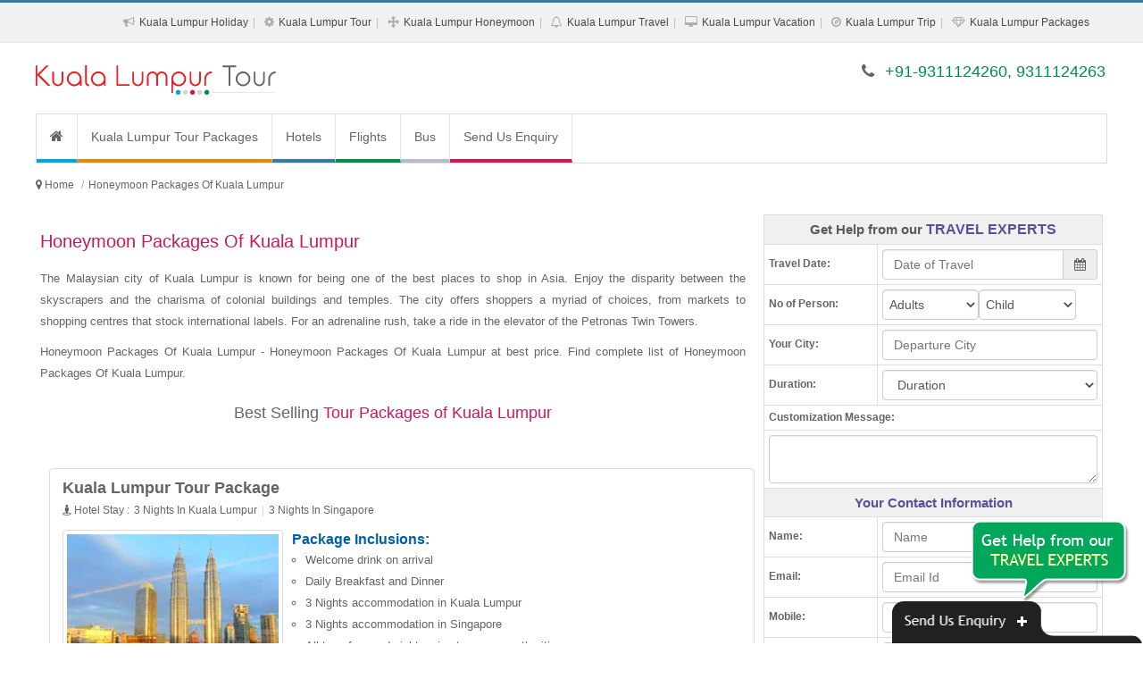

--- FILE ---
content_type: text/html; charset=UTF-8
request_url: https://www.kualalumpurtourpackages.co.in/honeymoon-packages-of-kuala-lumpur.php
body_size: 12590
content:
<!DOCTYPE html><html lang="en"><head><meta http-equiv="Content-Type" content="text/html; charset=UTF-8"/><meta name="viewport" content="width=device-width, initial-scale=1.0"/><meta http-equiv="X-UA-Compatible" content="IE=10,chrome=1"/><title>Honeymoon Packages Of Kuala Lumpur</title><link rel="icon" sizes="16x16" href="https://www.kualalumpurtourpackages.co.in/sites-images/favicon.ico"><meta name="description" content="Honeymoon Packages Of Kuala Lumpur - Honeymoon Packages Of Kuala Lumpur at best price. Find complete list of Honeymoon Packages Of Kuala Lumpur."/><meta name="keywords" content="Honeymoon Packages Of Kuala Lumpur, Kuala Lumpur Honeymoon, Kuala Lumpur Honeymoon Packages, Kuala Lumpur Honeymoon Trip, Honeymoon Tours Of Kuala Lumpur"/><meta name="GOOGLEBOT" content="index,follow,all"/><meta name="YahooSeeker" content="index,follow"/><meta name="MSNBOT" content="index,follow"/><meta name="Robots" content="index,follow,all"/><meta name="Author" content="https://www.kualalumpurtourpackages.co.in/"/><meta name="Revisit-after" content="7 days"/><meta name="audience" content="all"/><meta name="language" content="EN-US"/><link rel="publisher" href="https://plus.google.com/+RitualHolidaysPvtLtdNewDelhi"/><link rel="canonical" href="https://www.kualalumpurtourpackages.co.in/"/><meta property="og:locale" content="en_US"/><meta property="og:type" content="website"/><meta property="og:title" content="Honeymoon Packages Of Kuala Lumpur"/><meta property="og:description" content="Honeymoon Packages Of Kuala Lumpur - Honeymoon Packages Of Kuala Lumpur at best price. Find complete list of Honeymoon Packages Of Kuala Lumpur."/><meta property="og:url" content="https://www.kualalumpurtourpackages.co.in/"/><meta property="og:site_name" content="Honeymoon Packages Of Kuala Lumpur"/><meta property="article:publisher" content="https://www.facebook.com/RitualHolidays"/><meta property="og:image" content="https://www.kualalumpurtourpackages.co.in/sites-images/450/kuala-lumpur-logo.jpg"/><link rel="stylesheet" href="files/theme_1/js/bootstrap/css/bootstrap.min.css" /><link rel="stylesheet" href="files/theme_1/css/font-awesome/css/font-awesome.min.css" /><link rel="stylesheet" href="files/theme_1/css/style.css" /><link rel="stylesheet" href="files/theme_1/css/bootstrap-datetimepicker.css" /><script src="https://ajax.googleapis.com/ajax/libs/jquery/1.11.1/jquery.min.js"></script><script>
  (function(i,s,o,g,r,a,m){i['GoogleAnalyticsObject']=r;i[r]=i[r]||function(){
  (i[r].q=i[r].q||[]).push(arguments)},i[r].l=1*new Date();a=s.createElement(o),
  m=s.getElementsByTagName(o)[0];a.async=1;a.src=g;m.parentNode.insertBefore(a,m)
  })(window,document,'script','https://www.google-analytics.com/analytics.js','ga');

  ga('create', 'UA-92202317-49', 'auto');
  ga('send', 'pageview');

</script><meta name="msvalidate.01" content="FD6EDB191A2DDD864F48003BBF5DC076" /></head><body><div id="keyword" class="row-container"><div class="container"><div class="row"><div class="col-12"><h1>Honeymoon Packages Of Kuala Lumpur - Honeymoon Packages Of Kuala Lumpur at best price. Find complete list of Honeymoon Packages Of Kuala Lumpur.</h1></div></div></div></div><header><div id="toplink"><div class="container"><div class="row"><div class="col-12 vspace10 show_768"><span class="fa fa-phone"></span> +91-9311124260, 9311124263</div><div class="col-12 text-right hide_768"><ul class="topul"><li itemprop="url"><span class="fa fa-bullhorn"></span> <a itemprop="name" href="kuala-lumpur-holiday-packages.php" title="Kuala Lumpur Holiday Packages">Kuala Lumpur Holiday</a></li><li itemprop="url"><span class="fa fa-cog"></span> <a itemprop="name" href="kuala-lumpur-tour-packages.php" title="Kuala Lumpur Tour Packages">Kuala Lumpur Tour</a></li><li itemprop="url"><span class="fa fa-arrows"></span> <a itemprop="name" href="kuala-lumpur-honeymoon-packages.php" title="Kuala Lumpur Honeymoon Packages">Kuala Lumpur Honeymoon</a></li><li itemprop="url"><span class="fa fa-bell-o"></span> <a itemprop="name" href="kuala-lumpur-travel-packages.php" title="Kuala Lumpur Travel Packages">Kuala Lumpur Travel</a></li><li itemprop="url"><span class="fa fa-desktop"></span> <a itemprop="name" href="kuala-lumpur-vacation-packages.php" title="Kuala Lumpur Vacation Packages">Kuala Lumpur Vacation</a></li><li itemprop="url"><span class="fa fa-compass"></span> <a itemprop="name" href="kuala-lumpur-trip-packages.php" title="Kuala Lumpur Trip Packages">Kuala Lumpur Trip</a></li><li itemprop="url"><span class="fa fa-diamond"></span> <a itemprop="name" href="kuala-lumpur-packages.php" title="Kuala Lumpur Packages">Kuala Lumpur Packages</a></li></ul></div></div></div></div><div class="navbar"><div class="container"><div class="row"><div class="col-lg-4 vspace20 col-sm-4"><button type="button" class="navbar-toggle" data-toggle="collapse" data-target=".nav-collapse"><span class="icon-bar"></span><span class="icon-bar"></span><span class="icon-bar"></span></button><div class="hide_768 logo"><a href="https://www.kualalumpurtourpackages.co.in/" title="Kuala Lumpur Tour Packages"><img src="https://www.kualalumpurtourpackages.co.in/sites-images/450/kuala-lumpur-logo.jpg" alt="Kuala Lumpur Tour Packages"></a></div>
<div class="show_768 logo"><a href="https://www.kualalumpurtourpackages.co.in/" title="Kuala Lumpur Tour Packages"><img src="https://www.kualalumpurtourpackages.co.in/sites-images/175/kuala-lumpur-mobile-logo.jpg" alt="Kuala Lumpur Tour Packages"></a></div></div><div class="col-lg-8 col-sm-8 vspace20 hide_768 f_18 text-right font_new"><span class="fa fa-phone"></span> <span class="color2">+91-9311124260, 9311124263</span></div></div></div></div><div class="container"><div class="row top_menu_background"><div class="col-lg-12"><div class="nav-collapse collapse"><ul class="nav navbar-nav"><li class="top_menu_right_border"><a href="https://www.kualalumpurtourpackages.co.in/" class="navbar-nav-li-bg1" title="Kuala Lumpur Tour Packages"><i class="fa fa-home f_16"> </i></a></li> <li class="top_menu_right_border"><a href="https://www.kualalumpurtourpackages.co.in/kuala-lumpur-tour-packages.php" class="navbar-nav-li-bg2" title="Kuala Lumpur Tour Packages">Kuala Lumpur Tour Packages</a></li><li><a href="http://www.ritualholidays.com/" target="_blank" class="navbar-nav-li-bg11" title="Hotels">Hotels</a></li><li><a href="http://www.ritualholidays.com/" target="_blank" class="navbar-nav-li-bg12" title="Flights">Flights</a></li><li><a href="http://www.ritualholidays.com/" target="_blank" class="navbar-nav-li-bg13" title="Bus">Bus</a></li><li><a href="enquiry.php" class="navbar-nav-li-bg6" title="Send Us Enquiry">Send Us Enquiry</a></li></ul></div></div></div></div></header><h2 class="h2_hh">Kuala Lumpur Tour Packages</h2><div class="row-container linknavigator"><div class="container"><div class="row vspace0"><ul class="breadcrumb" itemscope itemtype="https://schema.org/BreadcrumbList"><meta itemprop="name" content="Breadcrumb"/><li> <i class="fa fa-map-marker"> </i> </li> <li itemprop="itemListElement" itemscope itemtype="https://schema.org/ListItem"><a itemprop="item" itemtype="https://schema.org/Thing" href="https://www.kualalumpurtourpackages.co.in/" title="Kuala Lumpur Tour Packages"><span itemprop="name">Home</span></a><meta itemprop="position" content="1" /></li><li class="active" itemprop="itemListElement" itemscope itemtype="https://schema.org/ListItem"><a itemprop="item" itemtype="https://schema.org/Thing" href="https://www.kualalumpurtourpackages.co.in/honeymoon-packages-of-kuala-lumpur.php" title="Honeymoon Packages Of Kuala Lumpur"><span itemprop="name">Honeymoon Packages Of Kuala Lumpur</span></a><meta itemprop="position" content="2" /></li></ul></div></div></div><div class="row-container"><div class="container"><div class="row vspace10"><div class="col-lg-8 col-sm-12"><h2>Honeymoon Packages Of Kuala Lumpur</h2><div><p>The Malaysian city of Kuala Lumpur is known for being one of the best places to shop in Asia. Enjoy the disparity between the skyscrapers and the charisma of colonial buildings and temples. The city offers shoppers a myriad of choices, from markets to shopping centres that stock international labels. For an adrenaline rush, take a ride in the elevator of the Petronas Twin Towers.</p><p>Honeymoon Packages Of Kuala Lumpur - Honeymoon Packages Of Kuala Lumpur at best price. Find complete list of Honeymoon Packages Of Kuala Lumpur.</p><p class="line line-heading f_18">Best Selling <span>Tour Packages of Kuala Lumpur</span></p></div><div class="col-lg-12 pack-thumb thumbnail"><div class="caption"><div class="col-lg-12"><a href="https://www.kualalumpurtourpackages.co.in/kuala-lumpur-tour-package.php" title="Kuala Lumpur Tour Package" class="f_18 bold">Kuala Lumpur Tour Package</a></div><div class="col-lg-12"><ul class="night-stay-ul f_12"><li><i class="fa fa-street-view"> </i> Hotel Stay : </li><li>3 Nights In Kuala Lumpur</li><li>3 Nights In Singapore</li></ul></div><div class="col-lg-4 hide_992 m_bottom_10"><a href="https://www.kualalumpurtourpackages.co.in/kuala-lumpur-tour-package.php" title="Kuala Lumpur Tour Package" class="hide_480"><img class="img-responsive img-thumbnail" src="https://www.kualalumpurtourpackages.co.in/sites-images/243/kualalumpur1.jpg" alt="Kuala Lumpur Tour Package"></a></div><div class="col-lg-8"><span class="pack-head"><strong>Package Inclusions:</strong></span><ul class="pack-ul"><li>Welcome drink on arrival</li><li>Daily Breakfast and Dinner</li><li>3 Nights accommodation in Kuala Lumpur</li><li>3 Nights accommodation in Singapore</li><li>All transfers and sightseeing tours as per the itinerary</li></ul><div class="packages_more"><a href="https://www.kualalumpurtourpackages.co.in/kuala-lumpur-tour-package.php" title="Kuala Lumpur Tour Package">View More Details...</a></div><div class="col-lg-12 pack-enquiry"><div class="col-lg-6 col-sm-6 pack-link-p-top"><a href="#enquiry" class="btn btn-block btn-default" data-toggle="modal" title="Kuala Lumpur Tour Package">Customize This Package <i class="fa fa-play-sign"></i></a></div><div class="col-lg-6 col-sm-6 pack-link-p-top"><a href="#enquiry" class="btn btn-block btn-link1" data-toggle="modal" title="Kuala Lumpur Tour Package">Enquire Now <i class="fa fa-play-sign"></i></a></div></div></div></div></div><div class="col-lg-12 pack-thumb thumbnail"><div class="caption"><div class="col-lg-12"><a href="https://www.kualalumpurtourpackages.co.in/kuala-lumpur-tour.php" title="Kuala Lumpur Tour" class="f_18 bold">Kuala Lumpur Tour</a></div><div class="col-lg-12"><ul class="night-stay-ul f_12"><li><i class="fa fa-street-view"> </i> Hotel Stay : </li><li>2 Nights In Kuala Lumpur</li><li>3 Nights In Singapore</li></ul></div><div class="col-lg-4 hide_992 m_bottom_10"><a href="https://www.kualalumpurtourpackages.co.in/kuala-lumpur-tour.php" title="Kuala Lumpur Tour" class="hide_480"><img class="img-responsive img-thumbnail" src="https://www.kualalumpurtourpackages.co.in/sites-images/243/kualalumpur4.jpg" alt="Kuala Lumpur Tour"></a></div><div class="col-lg-8"><span class="pack-head"><strong>Package Inclusions:</strong></span><ul class="pack-ul"><li>Welcome drink on arrival</li><li>Daily Breakfast and Dinner</li><li>2 Nights accommodation in Kuala Lumpur</li><li>3 Nights accommodation in Singapore</li><li>All transfers and sightseeing tours as per the itinerary</li></ul><div class="packages_more"><a href="https://www.kualalumpurtourpackages.co.in/kuala-lumpur-tour.php" title="Kuala Lumpur Tour">View More Details...</a></div><div class="col-lg-12 pack-enquiry"><div class="col-lg-6 col-sm-6 pack-link-p-top"><a href="#enquiry" class="btn btn-block btn-default" data-toggle="modal" title="Kuala Lumpur Tour">Customize This Package <i class="fa fa-play-sign"></i></a></div><div class="col-lg-6 col-sm-6 pack-link-p-top"><a href="#enquiry" class="btn btn-block btn-link1" data-toggle="modal" title="Kuala Lumpur Tour">Enquire Now <i class="fa fa-play-sign"></i></a></div></div></div></div></div><div class="col-lg-12 pack-thumb thumbnail"><div class="caption"><div class="col-lg-12"><a href="https://www.kualalumpurtourpackages.co.in/kuala-lumpur-holiday.php" title="Kuala Lumpur Holiday" class="f_18 bold">Kuala Lumpur Holiday</a></div><div class="col-lg-12"><ul class="night-stay-ul f_12"><li><i class="fa fa-street-view"> </i> Hotel Stay : </li><li>1 Night In Genting</li><li>2 Nights In Kuala Lumpur</li><li>3 Nights In Singapore</li></ul></div><div class="col-lg-4 hide_992 m_bottom_10"><a href="https://www.kualalumpurtourpackages.co.in/kuala-lumpur-holiday.php" title="Kuala Lumpur Holiday" class="hide_480"><img class="img-responsive img-thumbnail" src="https://www.kualalumpurtourpackages.co.in/sites-images/243/singapore2.jpg" alt="Kuala Lumpur Holiday"></a></div><div class="col-lg-8"><span class="pack-head"><strong>Package Inclusions:</strong></span><ul class="pack-ul"><li>Welcome drink on arrival</li><li>Daily Breakfast and Dinner</li><li>1 Night accommodation in Genting</li><li>2 Nights accommodation in Kuala Lumpur</li><li>3 Nights accommodation in Singapore</li></ul><div class="packages_more"><a href="https://www.kualalumpurtourpackages.co.in/kuala-lumpur-holiday.php" title="Kuala Lumpur Holiday">View More Details...</a></div><div class="col-lg-12 pack-enquiry"><div class="col-lg-6 col-sm-6 pack-link-p-top"><a href="#enquiry" class="btn btn-block btn-default" data-toggle="modal" title="Kuala Lumpur Holiday">Customize This Package <i class="fa fa-play-sign"></i></a></div><div class="col-lg-6 col-sm-6 pack-link-p-top"><a href="#enquiry" class="btn btn-block btn-link1" data-toggle="modal" title="Kuala Lumpur Holiday">Enquire Now <i class="fa fa-play-sign"></i></a></div></div></div></div></div><div class="col-lg-12 pack-thumb thumbnail"><div class="caption"><div class="col-lg-12"><a href="https://www.kualalumpurtourpackages.co.in/kuala-lumpur-package.php" title="Kuala Lumpur Package" class="f_18 bold">Kuala Lumpur Package</a></div><div class="col-lg-12"><ul class="night-stay-ul f_12"><li><i class="fa fa-street-view"> </i> Hotel Stay : </li><li>2 Nights In Kuala Lumpur</li><li>2 Nights In Genting</li><li>3 Nights In Bali</li></ul></div><div class="col-lg-4 hide_992 m_bottom_10"><a href="https://www.kualalumpurtourpackages.co.in/kuala-lumpur-package.php" title="Kuala Lumpur Package" class="hide_480"><img class="img-responsive img-thumbnail" src="https://www.kualalumpurtourpackages.co.in/sites-images/243/kualalumpur2.jpg" alt="Kuala Lumpur Package"></a></div><div class="col-lg-8"><span class="pack-head"><strong>Package Inclusions:</strong></span><ul class="pack-ul"><li>Welcome drink on arrival</li><li>Daily Breakfast and Dinner</li><li>2 Nights accommodation in Kuala Lumpur</li><li>2 Nights accommodation in Genting</li><li>3 Nights accommodation in Bali</li></ul><div class="packages_more"><a href="https://www.kualalumpurtourpackages.co.in/kuala-lumpur-package.php" title="Kuala Lumpur Package">View More Details...</a></div><div class="col-lg-12 pack-enquiry"><div class="col-lg-6 col-sm-6 pack-link-p-top"><a href="#enquiry" class="btn btn-block btn-default" data-toggle="modal" title="Kuala Lumpur Package">Customize This Package <i class="fa fa-play-sign"></i></a></div><div class="col-lg-6 col-sm-6 pack-link-p-top"><a href="#enquiry" class="btn btn-block btn-link1" data-toggle="modal" title="Kuala Lumpur Package">Enquire Now <i class="fa fa-play-sign"></i></a></div></div></div></div></div><div class="col-lg-12 pack-thumb thumbnail"><div class="caption"><div class="col-lg-12"><a href="https://www.kualalumpurtourpackages.co.in/kuala-lumpur-travel-package.php" title="Kuala Lumpur Travel Package" class="f_18 bold">Kuala Lumpur Travel Package</a></div><div class="col-lg-12"><ul class="night-stay-ul f_12"><li><i class="fa fa-street-view"> </i> Hotel Stay : </li><li>3 Nights In Bali</li><li>2 Nights In Kuala Lumpur</li><li>1 Night In Genting</li></ul></div><div class="col-lg-4 hide_992 m_bottom_10"><a href="https://www.kualalumpurtourpackages.co.in/kuala-lumpur-travel-package.php" title="Kuala Lumpur Travel Package" class="hide_480"><img class="img-responsive img-thumbnail" src="https://www.kualalumpurtourpackages.co.in/sites-images/243/kualalumpur5.jpg" alt="Kuala Lumpur Travel Package"></a></div><div class="col-lg-8"><span class="pack-head"><strong>Package Inclusions:</strong></span><ul class="pack-ul"><li>Welcome drink on arrival</li><li>Daily Breakfast and Dinner</li><li>3 Nights accommodation in Bali</li><li>2 Nights accommodation in Kuala Lumpur</li><li>1 Night accommodation in Genting</li></ul><div class="packages_more"><a href="https://www.kualalumpurtourpackages.co.in/kuala-lumpur-travel-package.php" title="Kuala Lumpur Travel Package">View More Details...</a></div><div class="col-lg-12 pack-enquiry"><div class="col-lg-6 col-sm-6 pack-link-p-top"><a href="#enquiry" class="btn btn-block btn-default" data-toggle="modal" title="Kuala Lumpur Travel Package">Customize This Package <i class="fa fa-play-sign"></i></a></div><div class="col-lg-6 col-sm-6 pack-link-p-top"><a href="#enquiry" class="btn btn-block btn-link1" data-toggle="modal" title="Kuala Lumpur Travel Package">Enquire Now <i class="fa fa-play-sign"></i></a></div></div></div></div></div><div class="col-lg-12 pack-thumb thumbnail"><div class="caption"><div class="col-lg-12"><a href="https://www.kualalumpurtourpackages.co.in/kuala-lumpur-honeymoon.php" title="Kuala Lumpur Honeymoon" class="f_18 bold">Kuala Lumpur Honeymoon</a></div><div class="col-lg-12"><ul class="night-stay-ul f_12"><li><i class="fa fa-street-view"> </i> Hotel Stay : </li><li>2 Nights In Pattaya</li><li>2 Nights In Bangkok</li><li>2 Nights In Phuket</li><li>2 Nights In Langkawi</li><li>1 Night In Genting</li><li>2 Nights In Kuala Lumpur</li></ul></div><div class="col-lg-4 hide_992 m_bottom_10"><a href="https://www.kualalumpurtourpackages.co.in/kuala-lumpur-honeymoon.php" title="Kuala Lumpur Honeymoon" class="hide_480"><img class="img-responsive img-thumbnail" src="https://www.kualalumpurtourpackages.co.in/sites-images/243/Pattaya2.jpg" alt="Kuala Lumpur Honeymoon"></a></div><div class="col-lg-8"><span class="pack-head"><strong>Package Inclusions:</strong></span><ul class="pack-ul"><li>Welcome drink on arrival</li><li>Daily Breakfast and Dinner</li><li>2 Nights accommodation in Pattaya</li><li>2 Nights accommodation in Bangkok</li><li>2 Nights accommodation in Phuket</li></ul><div class="packages_more"><a href="https://www.kualalumpurtourpackages.co.in/kuala-lumpur-honeymoon.php" title="Kuala Lumpur Honeymoon">View More Details...</a></div><div class="col-lg-12 pack-enquiry"><div class="col-lg-6 col-sm-6 pack-link-p-top"><a href="#enquiry" class="btn btn-block btn-default" data-toggle="modal" title="Kuala Lumpur Honeymoon">Customize This Package <i class="fa fa-play-sign"></i></a></div><div class="col-lg-6 col-sm-6 pack-link-p-top"><a href="#enquiry" class="btn btn-block btn-link1" data-toggle="modal" title="Kuala Lumpur Honeymoon">Enquire Now <i class="fa fa-play-sign"></i></a></div></div></div></div></div><div class="col-lg-12 pack-thumb thumbnail"><div class="caption"><div class="col-lg-12"><a href="https://www.kualalumpurtourpackages.co.in/kuala-lumpur-tourism.php" title="Kuala Lumpur Tourism" class="f_18 bold">Kuala Lumpur Tourism</a></div><div class="col-lg-12"><ul class="night-stay-ul f_12"><li><i class="fa fa-street-view"> </i> Hotel Stay : </li><li>3 Nights In Kuala Lumpur</li><li>2 Nights In Singapore</li></ul></div><div class="col-lg-4 hide_992 m_bottom_10"><a href="https://www.kualalumpurtourpackages.co.in/kuala-lumpur-tourism.php" title="Kuala Lumpur Tourism" class="hide_480"><img class="img-responsive img-thumbnail" src="https://www.kualalumpurtourpackages.co.in/sites-images/243/singapore3.jpg" alt="Kuala Lumpur Tourism"></a></div><div class="col-lg-8"><span class="pack-head"><strong>Package Inclusions:</strong></span><ul class="pack-ul"><li>Welcome drink on arrival</li><li>Daily Breakfast and Dinner</li><li>3 Nights accommodation in Kuala Lumpur</li><li>2 Nights accommodation in Singapore</li><li>All transfers and sightseeing tours as per the itinerary</li></ul><div class="packages_more"><a href="https://www.kualalumpurtourpackages.co.in/kuala-lumpur-tourism.php" title="Kuala Lumpur Tourism">View More Details...</a></div><div class="col-lg-12 pack-enquiry"><div class="col-lg-6 col-sm-6 pack-link-p-top"><a href="#enquiry" class="btn btn-block btn-default" data-toggle="modal" title="Kuala Lumpur Tourism">Customize This Package <i class="fa fa-play-sign"></i></a></div><div class="col-lg-6 col-sm-6 pack-link-p-top"><a href="#enquiry" class="btn btn-block btn-link1" data-toggle="modal" title="Kuala Lumpur Tourism">Enquire Now <i class="fa fa-play-sign"></i></a></div></div></div></div></div><div class="col-lg-12 pack-thumb thumbnail"><div class="caption"><div class="col-lg-12"><a href="https://www.kualalumpurtourpackages.co.in/holiday-in-kuala-lumpur.php" title="Holiday In Kuala Lumpur" class="f_18 bold">Holiday In Kuala Lumpur</a></div><div class="col-lg-12"><ul class="night-stay-ul f_12"><li><i class="fa fa-street-view"> </i> Hotel Stay : </li><li>2 Nights In Genting</li><li>2 Nights In Kuala Lumpur</li><li>2 Nights In Singapore</li></ul></div><div class="col-lg-4 hide_992 m_bottom_10"><a href="https://www.kualalumpurtourpackages.co.in/holiday-in-kuala-lumpur.php" title="Holiday In Kuala Lumpur" class="hide_480"><img class="img-responsive img-thumbnail" src="https://www.kualalumpurtourpackages.co.in/sites-images/243/kualalumpur7.jpg" alt="Holiday In Kuala Lumpur"></a></div><div class="col-lg-8"><span class="pack-head"><strong>Package Inclusions:</strong></span><ul class="pack-ul"><li>Welcome drink on arrival</li><li>Daily Breakfast and Dinner</li><li>2 Nights accommodation in Genting</li><li>2 Nights accommodation in Kuala Lumpur</li><li>2 Nights accommodation in Singapore</li></ul><div class="packages_more"><a href="https://www.kualalumpurtourpackages.co.in/holiday-in-kuala-lumpur.php" title="Holiday In Kuala Lumpur">View More Details...</a></div><div class="col-lg-12 pack-enquiry"><div class="col-lg-6 col-sm-6 pack-link-p-top"><a href="#enquiry" class="btn btn-block btn-default" data-toggle="modal" title="Holiday In Kuala Lumpur">Customize This Package <i class="fa fa-play-sign"></i></a></div><div class="col-lg-6 col-sm-6 pack-link-p-top"><a href="#enquiry" class="btn btn-block btn-link1" data-toggle="modal" title="Holiday In Kuala Lumpur">Enquire Now <i class="fa fa-play-sign"></i></a></div></div></div></div></div><div class="col-lg-12 pack-thumb thumbnail"><div class="caption"><div class="col-lg-12"><a href="https://www.kualalumpurtourpackages.co.in/holiday-package-kuala-lumpur.php" title="Holiday Package Kuala Lumpur" class="f_18 bold">Holiday Package Kuala Lumpur</a></div><div class="col-lg-12"><ul class="night-stay-ul f_12"><li><i class="fa fa-street-view"> </i> Hotel Stay : </li><li>2 Nights In Kuala Lumpur</li><li>2 Nights In Genting</li><li>3 Nights In Singapore</li><li>3 Nights In Bentota</li></ul></div><div class="col-lg-4 hide_992 m_bottom_10"><a href="https://www.kualalumpurtourpackages.co.in/holiday-package-kuala-lumpur.php" title="Holiday Package Kuala Lumpur" class="hide_480"><img class="img-responsive img-thumbnail" src="https://www.kualalumpurtourpackages.co.in/sites-images/243/singapore7.jpg" alt="Holiday Package Kuala Lumpur"></a></div><div class="col-lg-8"><span class="pack-head"><strong>Package Inclusions:</strong></span><ul class="pack-ul"><li>Welcome drink on arrival</li><li>Daily Breakfast and Dinner</li><li>2 Nights accommodation in Kuala Lumpur</li><li>2 Nights accommodation in Genting</li><li>3 Nights accommodation in Singapore</li></ul><div class="packages_more"><a href="https://www.kualalumpurtourpackages.co.in/holiday-package-kuala-lumpur.php" title="Holiday Package Kuala Lumpur">View More Details...</a></div><div class="col-lg-12 pack-enquiry"><div class="col-lg-6 col-sm-6 pack-link-p-top"><a href="#enquiry" class="btn btn-block btn-default" data-toggle="modal" title="Holiday Package Kuala Lumpur">Customize This Package <i class="fa fa-play-sign"></i></a></div><div class="col-lg-6 col-sm-6 pack-link-p-top"><a href="#enquiry" class="btn btn-block btn-link1" data-toggle="modal" title="Holiday Package Kuala Lumpur">Enquire Now <i class="fa fa-play-sign"></i></a></div></div></div></div></div><div class="col-lg-12 pack-thumb thumbnail"><div class="caption"><div class="col-lg-12"><a href="https://www.kualalumpurtourpackages.co.in/honeymoon-in-kuala-lumpur.php" title="Honeymoon In Kuala Lumpur" class="f_18 bold">Honeymoon In Kuala Lumpur</a></div><div class="col-lg-12"><ul class="night-stay-ul f_12"><li><i class="fa fa-street-view"> </i> Hotel Stay : </li><li>4 Nights In Kuala Lumpur</li><li>2 Nights In Singapore</li><li>1 Night In Colombo</li></ul></div><div class="col-lg-4 hide_992 m_bottom_10"><a href="https://www.kualalumpurtourpackages.co.in/honeymoon-in-kuala-lumpur.php" title="Honeymoon In Kuala Lumpur" class="hide_480"><img class="img-responsive img-thumbnail" src="https://www.kualalumpurtourpackages.co.in/sites-images/243/singapore6.jpg" alt="Honeymoon In Kuala Lumpur"></a></div><div class="col-lg-8"><span class="pack-head"><strong>Package Inclusions:</strong></span><ul class="pack-ul"><li>Welcome drink on arrival</li><li>Daily Breakfast and Dinner</li><li>4 Nights accommodation in Kuala Lumpur</li><li>2 Nights accommodation in Singapore</li><li>1 Night accommodation in Colombo</li></ul><div class="packages_more"><a href="https://www.kualalumpurtourpackages.co.in/honeymoon-in-kuala-lumpur.php" title="Honeymoon In Kuala Lumpur">View More Details...</a></div><div class="col-lg-12 pack-enquiry"><div class="col-lg-6 col-sm-6 pack-link-p-top"><a href="#enquiry" class="btn btn-block btn-default" data-toggle="modal" title="Honeymoon In Kuala Lumpur">Customize This Package <i class="fa fa-play-sign"></i></a></div><div class="col-lg-6 col-sm-6 pack-link-p-top"><a href="#enquiry" class="btn btn-block btn-link1" data-toggle="modal" title="Honeymoon In Kuala Lumpur">Enquire Now <i class="fa fa-play-sign"></i></a></div></div></div></div></div><div class="col-lg-12 pack-thumb thumbnail"><div class="caption"><div class="col-lg-12"><a href="https://www.kualalumpurtourpackages.co.in/honeymoon-tour-to-kuala-lumpur.php" title="Honeymoon Tour To Kuala Lumpur" class="f_18 bold">Honeymoon Tour To Kuala Lumpur</a></div><div class="col-lg-12"><ul class="night-stay-ul f_12"><li><i class="fa fa-street-view"> </i> Hotel Stay : </li><li>2 Nights In Kuala Lumpur</li><li>1 Night In Genting</li><li>3 Nights In Singapore</li></ul></div><div class="col-lg-4 hide_992 m_bottom_10"><a href="https://www.kualalumpurtourpackages.co.in/honeymoon-tour-to-kuala-lumpur.php" title="Honeymoon Tour To Kuala Lumpur" class="hide_480"><img class="img-responsive img-thumbnail" src="https://www.kualalumpurtourpackages.co.in/sites-images/243/singapore4.jpg" alt="Honeymoon Tour To Kuala Lumpur"></a></div><div class="col-lg-8"><span class="pack-head"><strong>Package Inclusions:</strong></span><ul class="pack-ul"><li>Welcome drink on arrival</li><li>Daily Breakfast and Dinner</li><li>2 Nights accommodation in Kuala Lumpur</li><li>1 Night accommodation in Genting</li><li>3 Nights accommodation in Singapore</li></ul><div class="packages_more"><a href="https://www.kualalumpurtourpackages.co.in/honeymoon-tour-to-kuala-lumpur.php" title="Honeymoon Tour To Kuala Lumpur">View More Details...</a></div><div class="col-lg-12 pack-enquiry"><div class="col-lg-6 col-sm-6 pack-link-p-top"><a href="#enquiry" class="btn btn-block btn-default" data-toggle="modal" title="Honeymoon Tour To Kuala Lumpur">Customize This Package <i class="fa fa-play-sign"></i></a></div><div class="col-lg-6 col-sm-6 pack-link-p-top"><a href="#enquiry" class="btn btn-block btn-link1" data-toggle="modal" title="Honeymoon Tour To Kuala Lumpur">Enquire Now <i class="fa fa-play-sign"></i></a></div></div></div></div></div><div class="col-lg-12 pack-thumb thumbnail"><div class="caption"><div class="col-lg-12"><a href="https://www.kualalumpurtourpackages.co.in/kuala-lumpur-vacation.php" title="Kuala Lumpur Vacation" class="f_18 bold">Kuala Lumpur Vacation</a></div><div class="col-lg-12"><ul class="night-stay-ul f_12"><li><i class="fa fa-street-view"> </i> Hotel Stay : </li><li>2 Nights In Singapore</li><li>2 Nights In Genting Highlands</li><li>2 Nights In Kuala Lumpur</li><li>2 Nights In Pattaya</li><li>2 Nights In Bangkok</li></ul></div><div class="col-lg-4 hide_992 m_bottom_10"><a href="https://www.kualalumpurtourpackages.co.in/kuala-lumpur-vacation.php" title="Kuala Lumpur Vacation" class="hide_480"><img class="img-responsive img-thumbnail" src="https://www.kualalumpurtourpackages.co.in/sites-images/243/Pattaya3.jpg" alt="Kuala Lumpur Vacation"></a></div><div class="col-lg-8"><span class="pack-head"><strong>Package Inclusions:</strong></span><ul class="pack-ul"><li>Welcome drink on arrival</li><li>Daily Breakfast and Dinner</li><li>2 Nights accommodation in Singapore</li><li>2 Nights accommodation in Genting Highlands</li><li>2 Nights accommodation in Kuala Lumpur</li></ul><div class="packages_more"><a href="https://www.kualalumpurtourpackages.co.in/kuala-lumpur-vacation.php" title="Kuala Lumpur Vacation">View More Details...</a></div><div class="col-lg-12 pack-enquiry"><div class="col-lg-6 col-sm-6 pack-link-p-top"><a href="#enquiry" class="btn btn-block btn-default" data-toggle="modal" title="Kuala Lumpur Vacation">Customize This Package <i class="fa fa-play-sign"></i></a></div><div class="col-lg-6 col-sm-6 pack-link-p-top"><a href="#enquiry" class="btn btn-block btn-link1" data-toggle="modal" title="Kuala Lumpur Vacation">Enquire Now <i class="fa fa-play-sign"></i></a></div></div></div></div></div><div class="col-lg-12 pack-thumb thumbnail"><div class="caption"><div class="col-lg-12"><a href="https://www.kualalumpurtourpackages.co.in/kuala-lumpur-holiday-package.php" title="Kuala Lumpur Holiday Package" class="f_18 bold">Kuala Lumpur Holiday Package</a></div><div class="col-lg-12"><ul class="night-stay-ul f_12"><li><i class="fa fa-street-view"> </i> Hotel Stay : </li><li>2 Nights In Singapore</li><li>2 Nights In Kuala Lumpur</li><li>1 Night In Genting</li><li>2 Nights In Bangkok</li><li>1 Night In Pattaya</li></ul></div><div class="col-lg-4 hide_992 m_bottom_10"><a href="https://www.kualalumpurtourpackages.co.in/kuala-lumpur-holiday-package.php" title="Kuala Lumpur Holiday Package" class="hide_480"><img class="img-responsive img-thumbnail" src="https://www.kualalumpurtourpackages.co.in/sites-images/243/bangkok8.jpg" alt="Kuala Lumpur Holiday Package"></a></div><div class="col-lg-8"><span class="pack-head"><strong>Package Inclusions:</strong></span><ul class="pack-ul"><li>Welcome drink on arrival</li><li>Daily Breakfast and Dinner</li><li>2 Nights accommodation in Singapore</li><li>2 Nights accommodation in Kuala Lumpur</li><li>1 Night accommodation in Genting</li></ul><div class="packages_more"><a href="https://www.kualalumpurtourpackages.co.in/kuala-lumpur-holiday-package.php" title="Kuala Lumpur Holiday Package">View More Details...</a></div><div class="col-lg-12 pack-enquiry"><div class="col-lg-6 col-sm-6 pack-link-p-top"><a href="#enquiry" class="btn btn-block btn-default" data-toggle="modal" title="Kuala Lumpur Holiday Package">Customize This Package <i class="fa fa-play-sign"></i></a></div><div class="col-lg-6 col-sm-6 pack-link-p-top"><a href="#enquiry" class="btn btn-block btn-link1" data-toggle="modal" title="Kuala Lumpur Holiday Package">Enquire Now <i class="fa fa-play-sign"></i></a></div></div></div></div></div><div class="col-lg-12 pack-thumb thumbnail"><div class="caption"><div class="col-lg-12"><a href="https://www.kualalumpurtourpackages.co.in/kuala-lumpur-trip.php" title="Kuala Lumpur Trip" class="f_18 bold">Kuala Lumpur Trip</a></div><div class="col-lg-12"><ul class="night-stay-ul f_12"><li><i class="fa fa-street-view"> </i> Hotel Stay : </li><li>4 Nights In Singapore</li><li>2 Nights In Kuala Lumpur</li></ul></div><div class="col-lg-4 hide_992 m_bottom_10"><a href="https://www.kualalumpurtourpackages.co.in/kuala-lumpur-trip.php" title="Kuala Lumpur Trip" class="hide_480"><img class="img-responsive img-thumbnail" src="https://www.kualalumpurtourpackages.co.in/sites-images/243/singapore5.jpg" alt="Kuala Lumpur Trip"></a></div><div class="col-lg-8"><span class="pack-head"><strong>Package Inclusions:</strong></span><ul class="pack-ul"><li>Welcome drink on arrival</li><li>Daily Breakfast and Dinner</li><li>4 Nights accommodation in Singapore</li><li>2 Nights accommodation in Kuala Lumpur</li><li>All transfers and sightseeing tours as per the itinerary</li></ul><div class="packages_more"><a href="https://www.kualalumpurtourpackages.co.in/kuala-lumpur-trip.php" title="Kuala Lumpur Trip">View More Details...</a></div><div class="col-lg-12 pack-enquiry"><div class="col-lg-6 col-sm-6 pack-link-p-top"><a href="#enquiry" class="btn btn-block btn-default" data-toggle="modal" title="Kuala Lumpur Trip">Customize This Package <i class="fa fa-play-sign"></i></a></div><div class="col-lg-6 col-sm-6 pack-link-p-top"><a href="#enquiry" class="btn btn-block btn-link1" data-toggle="modal" title="Kuala Lumpur Trip">Enquire Now <i class="fa fa-play-sign"></i></a></div></div></div></div></div><div class="col-lg-12 pack-thumb thumbnail"><div class="caption"><div class="col-lg-12"><a href="https://www.kualalumpurtourpackages.co.in/tour-to-kuala-lumpur.php" title="Tour To Kuala Lumpur" class="f_18 bold">Tour To Kuala Lumpur</a></div><div class="col-lg-12"><ul class="night-stay-ul f_12"><li><i class="fa fa-street-view"> </i> Hotel Stay : </li><li>2 Nights In Kuala Lumpur</li><li>1 Night In Genting Highlands</li><li>3 Nights In Singapore</li></ul></div><div class="col-lg-4 hide_992 m_bottom_10"><a href="https://www.kualalumpurtourpackages.co.in/tour-to-kuala-lumpur.php" title="Tour To Kuala Lumpur" class="hide_480"><img class="img-responsive img-thumbnail" src="https://www.kualalumpurtourpackages.co.in/sites-images/243/kualalumpur3.jpg" alt="Tour To Kuala Lumpur"></a></div><div class="col-lg-8"><span class="pack-head"><strong>Package Inclusions:</strong></span><ul class="pack-ul"><li>Welcome drink on arrival</li><li>Daily Breakfast and Dinner</li><li>2 Nights accommodation in Kuala Lumpur</li><li>1 Night accommodation in Genting Highlands</li><li>3 Nights accommodation in Singapore</li></ul><div class="packages_more"><a href="https://www.kualalumpurtourpackages.co.in/tour-to-kuala-lumpur.php" title="Tour To Kuala Lumpur">View More Details...</a></div><div class="col-lg-12 pack-enquiry"><div class="col-lg-6 col-sm-6 pack-link-p-top"><a href="#enquiry" class="btn btn-block btn-default" data-toggle="modal" title="Tour To Kuala Lumpur">Customize This Package <i class="fa fa-play-sign"></i></a></div><div class="col-lg-6 col-sm-6 pack-link-p-top"><a href="#enquiry" class="btn btn-block btn-link1" data-toggle="modal" title="Tour To Kuala Lumpur">Enquire Now <i class="fa fa-play-sign"></i></a></div></div></div></div></div><div class="col-lg-12 pack-thumb thumbnail"><div class="caption"><div class="col-lg-12"><a href="https://www.kualalumpurtourpackages.co.in/kuala-lumpur-honeymoon-tour-package.php" title="Kuala Lumpur Honeymoon Tour Package" class="f_18 bold">Kuala Lumpur Honeymoon Tour Package</a></div><div class="col-lg-12"><ul class="night-stay-ul f_12"><li><i class="fa fa-street-view"> </i> Hotel Stay : </li><li>3 Nights In Singapore</li><li>1 Night In Genting Highlands</li><li>2 Nights In Kuala Lumpur</li><li>2 Nights In Pattaya</li><li>2 Nights In Bangkok</li></ul></div><div class="col-lg-4 hide_992 m_bottom_10"><a href="https://www.kualalumpurtourpackages.co.in/kuala-lumpur-honeymoon-tour-package.php" title="Kuala Lumpur Honeymoon Tour Package" class="hide_480"><img class="img-responsive img-thumbnail" src="https://www.kualalumpurtourpackages.co.in/sites-images/243/singapore9.jpg" alt="Kuala Lumpur Honeymoon Tour Package"></a></div><div class="col-lg-8"><span class="pack-head"><strong>Package Inclusions:</strong></span><ul class="pack-ul"><li>Welcome drink on arrival</li><li>Daily Breakfast and Dinner</li><li>3 Nights accommodation in Singapore</li><li>1 Night accommodation in Genting Highlands</li><li>2 Nights accommodation in Kuala Lumpur</li></ul><div class="packages_more"><a href="https://www.kualalumpurtourpackages.co.in/kuala-lumpur-honeymoon-tour-package.php" title="Kuala Lumpur Honeymoon Tour Package">View More Details...</a></div><div class="col-lg-12 pack-enquiry"><div class="col-lg-6 col-sm-6 pack-link-p-top"><a href="#enquiry" class="btn btn-block btn-default" data-toggle="modal" title="Kuala Lumpur Honeymoon Tour Package">Customize This Package <i class="fa fa-play-sign"></i></a></div><div class="col-lg-6 col-sm-6 pack-link-p-top"><a href="#enquiry" class="btn btn-block btn-link1" data-toggle="modal" title="Kuala Lumpur Honeymoon Tour Package">Enquire Now <i class="fa fa-play-sign"></i></a></div></div></div></div></div><div class="col-lg-12 pack-thumb thumbnail"><div class="caption"><div class="col-lg-12"><a href="https://www.kualalumpurtourpackages.co.in/kuala-lumpur-honeymoon-trip.php" title="Kuala Lumpur Honeymoon Trip" class="f_18 bold">Kuala Lumpur Honeymoon Trip</a></div><div class="col-lg-12"><ul class="night-stay-ul f_12"><li><i class="fa fa-street-view"> </i> Hotel Stay : </li><li>2 Nights In Singapore</li><li>3 Nights In Kuala Lumpur</li><li>2 Nights In Genting Highlands</li><li>2 Nights In Pattaya</li><li>2 Nights In Bangkok</li></ul></div><div class="col-lg-4 hide_992 m_bottom_10"><a href="https://www.kualalumpurtourpackages.co.in/kuala-lumpur-honeymoon-trip.php" title="Kuala Lumpur Honeymoon Trip" class="hide_480"><img class="img-responsive img-thumbnail" src="https://www.kualalumpurtourpackages.co.in/sites-images/243/kualalumpur8.jpg" alt="Kuala Lumpur Honeymoon Trip"></a></div><div class="col-lg-8"><span class="pack-head"><strong>Package Inclusions:</strong></span><ul class="pack-ul"><li>Welcome drink on arrival</li><li>Daily Breakfast and Dinner</li><li>2 Nights accommodation in Singapore</li><li>3 Nights accommodation in Kuala Lumpur</li><li>2 Nights accommodation in Genting Highlands</li></ul><div class="packages_more"><a href="https://www.kualalumpurtourpackages.co.in/kuala-lumpur-honeymoon-trip.php" title="Kuala Lumpur Honeymoon Trip">View More Details...</a></div><div class="col-lg-12 pack-enquiry"><div class="col-lg-6 col-sm-6 pack-link-p-top"><a href="#enquiry" class="btn btn-block btn-default" data-toggle="modal" title="Kuala Lumpur Honeymoon Trip">Customize This Package <i class="fa fa-play-sign"></i></a></div><div class="col-lg-6 col-sm-6 pack-link-p-top"><a href="#enquiry" class="btn btn-block btn-link1" data-toggle="modal" title="Kuala Lumpur Honeymoon Trip">Enquire Now <i class="fa fa-play-sign"></i></a></div></div></div></div></div><div class="col-lg-12 pack-thumb thumbnail"><div class="caption"><div class="col-lg-12"><a href="https://www.kualalumpurtourpackages.co.in/travel-package-kuala-lumpur.php" title="Travel Package Kuala Lumpur" class="f_18 bold">Travel Package Kuala Lumpur</a></div><div class="col-lg-12"><ul class="night-stay-ul f_12"><li><i class="fa fa-street-view"> </i> Hotel Stay : </li><li>2 Nights In Kuala Lumpur</li><li>1 Night In Genting Highlands</li><li>3 Nights In Singapore</li><li>1 Night In Colombo</li></ul></div><div class="col-lg-4 hide_992 m_bottom_10"><a href="https://www.kualalumpurtourpackages.co.in/travel-package-kuala-lumpur.php" title="Travel Package Kuala Lumpur" class="hide_480"><img class="img-responsive img-thumbnail" src="https://www.kualalumpurtourpackages.co.in/sites-images/243/singapore8.jpg" alt="Travel Package Kuala Lumpur"></a></div><div class="col-lg-8"><span class="pack-head"><strong>Package Inclusions:</strong></span><ul class="pack-ul"><li>Welcome drink on arrival</li><li>Daily Breakfast and Dinner</li><li>2 Nights accommodation in Kuala Lumpur</li><li>1 Night accommodation in Genting Highlands</li><li>3 Nights accommodation in Singapore</li></ul><div class="packages_more"><a href="https://www.kualalumpurtourpackages.co.in/travel-package-kuala-lumpur.php" title="Travel Package Kuala Lumpur">View More Details...</a></div><div class="col-lg-12 pack-enquiry"><div class="col-lg-6 col-sm-6 pack-link-p-top"><a href="#enquiry" class="btn btn-block btn-default" data-toggle="modal" title="Travel Package Kuala Lumpur">Customize This Package <i class="fa fa-play-sign"></i></a></div><div class="col-lg-6 col-sm-6 pack-link-p-top"><a href="#enquiry" class="btn btn-block btn-link1" data-toggle="modal" title="Travel Package Kuala Lumpur">Enquire Now <i class="fa fa-play-sign"></i></a></div></div></div></div></div><div class="col-lg-12 pack-thumb thumbnail"><div class="caption"><div class="col-lg-12"><a href="https://www.kualalumpurtourpackages.co.in/kuala-lumpur-package-tour.php" title="Kuala Lumpur Package Tour" class="f_18 bold">Kuala Lumpur Package Tour</a></div><div class="col-lg-12"><ul class="night-stay-ul f_12"><li><i class="fa fa-street-view"> </i> Hotel Stay : </li><li>2 Nights In Kuala Lumpur</li><li>1 Night In Genting Highlands</li><li>3 Nights In Singapore</li><li>2 Nights In Pattaya</li><li>1 Night In Bangkok</li></ul></div><div class="col-lg-4 hide_992 m_bottom_10"><a href="https://www.kualalumpurtourpackages.co.in/kuala-lumpur-package-tour.php" title="Kuala Lumpur Package Tour" class="hide_480"><img class="img-responsive img-thumbnail" src="https://www.kualalumpurtourpackages.co.in/sites-images/243/kualalumpur9.jpg" alt="Kuala Lumpur Package Tour"></a></div><div class="col-lg-8"><span class="pack-head"><strong>Package Inclusions:</strong></span><ul class="pack-ul"><li>Welcome drink on arrival</li><li>Daily Breakfast and Dinner</li><li>2 Nights accommodation in Kuala Lumpur</li><li>1 Night accommodation in Genting Highlands</li><li>3 Nights accommodation in Singapore</li></ul><div class="packages_more"><a href="https://www.kualalumpurtourpackages.co.in/kuala-lumpur-package-tour.php" title="Kuala Lumpur Package Tour">View More Details...</a></div><div class="col-lg-12 pack-enquiry"><div class="col-lg-6 col-sm-6 pack-link-p-top"><a href="#enquiry" class="btn btn-block btn-default" data-toggle="modal" title="Kuala Lumpur Package Tour">Customize This Package <i class="fa fa-play-sign"></i></a></div><div class="col-lg-6 col-sm-6 pack-link-p-top"><a href="#enquiry" class="btn btn-block btn-link1" data-toggle="modal" title="Kuala Lumpur Package Tour">Enquire Now <i class="fa fa-play-sign"></i></a></div></div></div></div></div><div class="col-lg-12 pack-thumb thumbnail"><div class="caption"><div class="col-lg-12"><a href="https://www.kualalumpurtourpackages.co.in/kuala-lumpur-honeymoon-tour.php" title="Kuala Lumpur Honeymoon Tour" class="f_18 bold">Kuala Lumpur Honeymoon Tour</a></div><div class="col-lg-12"><ul class="night-stay-ul f_12"><li><i class="fa fa-street-view"> </i> Hotel Stay : </li><li>3 Nights In Langkawi</li><li>3 Nights In Kuala Lumpur</li></ul></div><div class="col-lg-4 hide_992 m_bottom_10"><a href="https://www.kualalumpurtourpackages.co.in/kuala-lumpur-honeymoon-tour.php" title="Kuala Lumpur Honeymoon Tour" class="hide_480"><img class="img-responsive img-thumbnail" src="https://www.kualalumpurtourpackages.co.in/sites-images/243/langkawi1.jpg" alt="Kuala Lumpur Honeymoon Tour"></a></div><div class="col-lg-8"><span class="pack-head"><strong>Package Inclusions:</strong></span><ul class="pack-ul"><li>Welcome drink on arrival</li><li>Daily Breakfast and Dinner</li><li>3 Nights accommodation in Langkawi</li><li>3 Nights accommodation in Kuala Lumpur</li><li>All transfers and sightseeing tours as per the itinerary</li></ul><div class="packages_more"><a href="https://www.kualalumpurtourpackages.co.in/kuala-lumpur-honeymoon-tour.php" title="Kuala Lumpur Honeymoon Tour">View More Details...</a></div><div class="col-lg-12 pack-enquiry"><div class="col-lg-6 col-sm-6 pack-link-p-top"><a href="#enquiry" class="btn btn-block btn-default" data-toggle="modal" title="Kuala Lumpur Honeymoon Tour">Customize This Package <i class="fa fa-play-sign"></i></a></div><div class="col-lg-6 col-sm-6 pack-link-p-top"><a href="#enquiry" class="btn btn-block btn-link1" data-toggle="modal" title="Kuala Lumpur Honeymoon Tour">Enquire Now <i class="fa fa-play-sign"></i></a></div></div></div></div></div><div class="col-lg-12 pack-thumb thumbnail"><div class="caption"><div class="col-lg-12"><a href="https://www.kualalumpurtourpackages.co.in/travel-to-kuala-lumpur.php" title="Travel To Kuala Lumpur" class="f_18 bold">Travel To Kuala Lumpur</a></div><div class="col-lg-12"><ul class="night-stay-ul f_12"><li><i class="fa fa-street-view"> </i> Hotel Stay : </li><li>2 Nights In Langkawi</li><li>2 Nights In Kuala Lumpur</li></ul></div><div class="col-lg-4 hide_992 m_bottom_10"><a href="https://www.kualalumpurtourpackages.co.in/travel-to-kuala-lumpur.php" title="Travel To Kuala Lumpur" class="hide_480"><img class="img-responsive img-thumbnail" src="https://www.kualalumpurtourpackages.co.in/sites-images/243/kualalumpur6.jpg" alt="Travel To Kuala Lumpur"></a></div><div class="col-lg-8"><span class="pack-head"><strong>Package Inclusions:</strong></span><ul class="pack-ul"><li>Welcome drink on arrival</li><li>Daily Breakfast and Dinner</li><li>2 Nights accommodation in Langkawi</li><li>2 Nights accommodation in Kuala Lumpur</li><li>All transfers and sightseeing tours as per the itinerary</li></ul><div class="packages_more"><a href="https://www.kualalumpurtourpackages.co.in/travel-to-kuala-lumpur.php" title="Travel To Kuala Lumpur">View More Details...</a></div><div class="col-lg-12 pack-enquiry"><div class="col-lg-6 col-sm-6 pack-link-p-top"><a href="#enquiry" class="btn btn-block btn-default" data-toggle="modal" title="Travel To Kuala Lumpur">Customize This Package <i class="fa fa-play-sign"></i></a></div><div class="col-lg-6 col-sm-6 pack-link-p-top"><a href="#enquiry" class="btn btn-block btn-link1" data-toggle="modal" title="Travel To Kuala Lumpur">Enquire Now <i class="fa fa-play-sign"></i></a></div></div></div></div></div><div class="col-lg-12 pack-thumb thumbnail"><div class="caption"><div class="col-lg-12"><a href="https://www.kualalumpurtourpackages.co.in/kuala-lumpur-tourism-honeymoon.php" title="Kuala Lumpur Tourism Honeymoon" class="f_18 bold">Kuala Lumpur Tourism Honeymoon</a></div><div class="col-lg-12"><ul class="night-stay-ul f_12"><li><i class="fa fa-street-view"> </i> Hotel Stay : </li><li>2 Nights In Penang</li><li>2 Nights In Langkawi</li><li>2 Nights In Kuala Lumpur</li></ul></div><div class="col-lg-4 hide_992 m_bottom_10"><a href="https://www.kualalumpurtourpackages.co.in/kuala-lumpur-tourism-honeymoon.php" title="Kuala Lumpur Tourism Honeymoon" class="hide_480"><img class="img-responsive img-thumbnail" src="https://www.kualalumpurtourpackages.co.in/sites-images/243/kualalumpur17.jpg" alt="Kuala Lumpur Tourism Honeymoon"></a></div><div class="col-lg-8"><span class="pack-head"><strong>Package Inclusions:</strong></span><ul class="pack-ul"><li>Welcome drink on arrival</li><li>Daily Breakfast and Dinner</li><li>2 Nights accommodation in Penang</li><li>2 Nights accommodation in Langkawi</li><li>2 Nights accommodation in Kuala Lumpur</li></ul><div class="packages_more"><a href="https://www.kualalumpurtourpackages.co.in/kuala-lumpur-tourism-honeymoon.php" title="Kuala Lumpur Tourism Honeymoon">View More Details...</a></div><div class="col-lg-12 pack-enquiry"><div class="col-lg-6 col-sm-6 pack-link-p-top"><a href="#enquiry" class="btn btn-block btn-default" data-toggle="modal" title="Kuala Lumpur Tourism Honeymoon">Customize This Package <i class="fa fa-play-sign"></i></a></div><div class="col-lg-6 col-sm-6 pack-link-p-top"><a href="#enquiry" class="btn btn-block btn-link1" data-toggle="modal" title="Kuala Lumpur Tourism Honeymoon">Enquire Now <i class="fa fa-play-sign"></i></a></div></div></div></div></div><div class="col-lg-12 pack-thumb thumbnail"><div class="caption"><div class="col-lg-12"><a href="https://www.kualalumpurtourpackages.co.in/kuala-lumpur-tourism-package.php" title="Kuala Lumpur Tourism Package" class="f_18 bold">Kuala Lumpur Tourism Package</a></div><div class="col-lg-12"><ul class="night-stay-ul f_12"><li><i class="fa fa-street-view"> </i> Hotel Stay : </li><li>3 Nights In Langkawi</li><li>2 Nights In Kuala Lumpur</li></ul></div><div class="col-lg-4 hide_992 m_bottom_10"><a href="https://www.kualalumpurtourpackages.co.in/kuala-lumpur-tourism-package.php" title="Kuala Lumpur Tourism Package" class="hide_480"><img class="img-responsive img-thumbnail" src="https://www.kualalumpurtourpackages.co.in/sites-images/243/kualalumpur11.jpg" alt="Kuala Lumpur Tourism Package"></a></div><div class="col-lg-8"><span class="pack-head"><strong>Package Inclusions:</strong></span><ul class="pack-ul"><li>Welcome drink on arrival</li><li>Daily Breakfast and Dinner</li><li>3 Nights accommodation in Langkawi</li><li>2 Nights accommodation in Kuala Lumpur</li><li>All transfers and sightseeing tours as per the itinerary</li></ul><div class="packages_more"><a href="https://www.kualalumpurtourpackages.co.in/kuala-lumpur-tourism-package.php" title="Kuala Lumpur Tourism Package">View More Details...</a></div><div class="col-lg-12 pack-enquiry"><div class="col-lg-6 col-sm-6 pack-link-p-top"><a href="#enquiry" class="btn btn-block btn-default" data-toggle="modal" title="Kuala Lumpur Tourism Package">Customize This Package <i class="fa fa-play-sign"></i></a></div><div class="col-lg-6 col-sm-6 pack-link-p-top"><a href="#enquiry" class="btn btn-block btn-link1" data-toggle="modal" title="Kuala Lumpur Tourism Package">Enquire Now <i class="fa fa-play-sign"></i></a></div></div></div></div></div><div class="col-lg-12 pack-thumb thumbnail"><div class="caption"><div class="col-lg-12"><a href="https://www.kualalumpurtourpackages.co.in/trip-to-kuala-lumpur.php" title="Trip To Kuala Lumpur" class="f_18 bold">Trip To Kuala Lumpur</a></div><div class="col-lg-12"><ul class="night-stay-ul f_12"><li><i class="fa fa-street-view"> </i> Hotel Stay : </li><li>2 Nights In Penang</li><li>2 Nights In Langkawi</li><li>2 Nights In Kuala Lumpur</li></ul></div><div class="col-lg-4 hide_992 m_bottom_10"><a href="https://www.kualalumpurtourpackages.co.in/trip-to-kuala-lumpur.php" title="Trip To Kuala Lumpur" class="hide_480"><img class="img-responsive img-thumbnail" src="https://www.kualalumpurtourpackages.co.in/sites-images/243/kualalumpur10.jpg" alt="Trip To Kuala Lumpur"></a></div><div class="col-lg-8"><span class="pack-head"><strong>Package Inclusions:</strong></span><ul class="pack-ul"><li>Welcome drink on arrival</li><li>Daily Breakfast and Dinner</li><li>2 Nights accommodation in Penang</li><li>2 Nights accommodation in Langkawi</li><li>2 Nights accommodation in Kuala Lumpur</li></ul><div class="packages_more"><a href="https://www.kualalumpurtourpackages.co.in/trip-to-kuala-lumpur.php" title="Trip To Kuala Lumpur">View More Details...</a></div><div class="col-lg-12 pack-enquiry"><div class="col-lg-6 col-sm-6 pack-link-p-top"><a href="#enquiry" class="btn btn-block btn-default" data-toggle="modal" title="Trip To Kuala Lumpur">Customize This Package <i class="fa fa-play-sign"></i></a></div><div class="col-lg-6 col-sm-6 pack-link-p-top"><a href="#enquiry" class="btn btn-block btn-link1" data-toggle="modal" title="Trip To Kuala Lumpur">Enquire Now <i class="fa fa-play-sign"></i></a></div></div></div></div></div><div class="col-lg-12 pack-thumb thumbnail"><div class="caption"><div class="col-lg-12"><a href="https://www.kualalumpurtourpackages.co.in/kuala-lumpur-vacation-package.php" title="Kuala Lumpur Vacation Package" class="f_18 bold">Kuala Lumpur Vacation Package</a></div><div class="col-lg-12"><ul class="night-stay-ul f_12"><li><i class="fa fa-street-view"> </i> Hotel Stay : </li><li>1 Night In Genting Highlands</li><li>2 Nights In Penang</li><li>2 Nights In Langkawi</li><li>2 Nights In Kuala Lumpur</li></ul></div><div class="col-lg-4 hide_992 m_bottom_10"><a href="https://www.kualalumpurtourpackages.co.in/kuala-lumpur-vacation-package.php" title="Kuala Lumpur Vacation Package" class="hide_480"><img class="img-responsive img-thumbnail" src="https://www.kualalumpurtourpackages.co.in/sites-images/243/kualalumpur12.jpg" alt="Kuala Lumpur Vacation Package"></a></div><div class="col-lg-8"><span class="pack-head"><strong>Package Inclusions:</strong></span><ul class="pack-ul"><li>Welcome drink on arrival</li><li>Daily Breakfast and Dinner</li><li>1 Night accommodation in Genting Highlands</li><li>2 Nights accommodation in Penang</li><li>2 Nights accommodation in Langkawi</li></ul><div class="packages_more"><a href="https://www.kualalumpurtourpackages.co.in/kuala-lumpur-vacation-package.php" title="Kuala Lumpur Vacation Package">View More Details...</a></div><div class="col-lg-12 pack-enquiry"><div class="col-lg-6 col-sm-6 pack-link-p-top"><a href="#enquiry" class="btn btn-block btn-default" data-toggle="modal" title="Kuala Lumpur Vacation Package">Customize This Package <i class="fa fa-play-sign"></i></a></div><div class="col-lg-6 col-sm-6 pack-link-p-top"><a href="#enquiry" class="btn btn-block btn-link1" data-toggle="modal" title="Kuala Lumpur Vacation Package">Enquire Now <i class="fa fa-play-sign"></i></a></div></div></div></div></div><div class="col-lg-12 pack-thumb thumbnail"><div class="caption"><div class="col-lg-12"><a href="https://www.kualalumpurtourpackages.co.in/package-tour-to-kuala-lumpur.php" title="Package Tour To Kuala Lumpur" class="f_18 bold">Package Tour To Kuala Lumpur</a></div><div class="col-lg-12"><ul class="night-stay-ul f_12"><li><i class="fa fa-street-view"> </i> Hotel Stay : </li><li>2 Nights In Penang</li><li>2 Nights In Kuala Lumpur</li></ul></div><div class="col-lg-4 hide_992 m_bottom_10"><a href="https://www.kualalumpurtourpackages.co.in/package-tour-to-kuala-lumpur.php" title="Package Tour To Kuala Lumpur" class="hide_480"><img class="img-responsive img-thumbnail" src="https://www.kualalumpurtourpackages.co.in/sites-images/243/kualalumpur15.jpg" alt="Package Tour To Kuala Lumpur"></a></div><div class="col-lg-8"><span class="pack-head"><strong>Package Inclusions:</strong></span><ul class="pack-ul"><li>Welcome drink on arrival</li><li>Daily Breakfast and Dinner</li><li>2 Nights accommodation in Penang</li><li>2 Nights accommodation in Kuala Lumpur</li><li>All transfers and sightseeing tours as per the itinerary</li></ul><div class="packages_more"><a href="https://www.kualalumpurtourpackages.co.in/package-tour-to-kuala-lumpur.php" title="Package Tour To Kuala Lumpur">View More Details...</a></div><div class="col-lg-12 pack-enquiry"><div class="col-lg-6 col-sm-6 pack-link-p-top"><a href="#enquiry" class="btn btn-block btn-default" data-toggle="modal" title="Package Tour To Kuala Lumpur">Customize This Package <i class="fa fa-play-sign"></i></a></div><div class="col-lg-6 col-sm-6 pack-link-p-top"><a href="#enquiry" class="btn btn-block btn-link1" data-toggle="modal" title="Package Tour To Kuala Lumpur">Enquire Now <i class="fa fa-play-sign"></i></a></div></div></div></div></div><div class="col-lg-12 pack-thumb thumbnail"><div class="caption"><div class="col-lg-12"><a href="https://www.kualalumpurtourpackages.co.in/tour-package-in-kuala-lumpur.php" title="Tour Package In Kuala Lumpur" class="f_18 bold">Tour Package In Kuala Lumpur</a></div><div class="col-lg-12"><ul class="night-stay-ul f_12"><li><i class="fa fa-street-view"> </i> Hotel Stay : </li><li>2 Nights In Langkawi</li><li>1 Night In Genting Highlands</li><li>2 Nights In Kuala Lumpur</li></ul></div><div class="col-lg-4 hide_992 m_bottom_10"><a href="https://www.kualalumpurtourpackages.co.in/tour-package-in-kuala-lumpur.php" title="Tour Package In Kuala Lumpur" class="hide_480"><img class="img-responsive img-thumbnail" src="https://www.kualalumpurtourpackages.co.in/sites-images/243/kualalumpur18.jpg" alt="Tour Package In Kuala Lumpur"></a></div><div class="col-lg-8"><span class="pack-head"><strong>Package Inclusions:</strong></span><ul class="pack-ul"><li>Welcome drink on arrival</li><li>Daily Breakfast and Dinner</li><li>2 Nights accommodation in Langkawi</li><li>1 Night accommodation in Genting Highlands</li><li>2 Nights accommodation in Kuala Lumpur</li></ul><div class="packages_more"><a href="https://www.kualalumpurtourpackages.co.in/tour-package-in-kuala-lumpur.php" title="Tour Package In Kuala Lumpur">View More Details...</a></div><div class="col-lg-12 pack-enquiry"><div class="col-lg-6 col-sm-6 pack-link-p-top"><a href="#enquiry" class="btn btn-block btn-default" data-toggle="modal" title="Tour Package In Kuala Lumpur">Customize This Package <i class="fa fa-play-sign"></i></a></div><div class="col-lg-6 col-sm-6 pack-link-p-top"><a href="#enquiry" class="btn btn-block btn-link1" data-toggle="modal" title="Tour Package In Kuala Lumpur">Enquire Now <i class="fa fa-play-sign"></i></a></div></div></div></div></div><div class="col-lg-12 pack-thumb thumbnail"><div class="caption"><div class="col-lg-12"><a href="https://www.kualalumpurtourpackages.co.in/tour-package-kuala-lumpur.php" title="Tour Package Kuala Lumpur" class="f_18 bold">Tour Package Kuala Lumpur</a></div><div class="col-lg-12"><ul class="night-stay-ul f_12"><li><i class="fa fa-street-view"> </i> Hotel Stay : </li><li>1 Night In Genting Highlands</li><li>2 Nights In Kuala Lumpur</li><li>2 Nights In Langkawi</li></ul></div><div class="col-lg-4 hide_992 m_bottom_10"><a href="https://www.kualalumpurtourpackages.co.in/tour-package-kuala-lumpur.php" title="Tour Package Kuala Lumpur" class="hide_480"><img class="img-responsive img-thumbnail" src="https://www.kualalumpurtourpackages.co.in/sites-images/243/kualalumpur16.jpg" alt="Tour Package Kuala Lumpur"></a></div><div class="col-lg-8"><span class="pack-head"><strong>Package Inclusions:</strong></span><ul class="pack-ul"><li>Welcome drink on arrival</li><li>Daily Breakfast and Dinner</li><li>1 Night accommodation in Genting Highlands</li><li>2 Nights accommodation in Kuala Lumpur</li><li>2 Nights accommodation in Langkawi</li></ul><div class="packages_more"><a href="https://www.kualalumpurtourpackages.co.in/tour-package-kuala-lumpur.php" title="Tour Package Kuala Lumpur">View More Details...</a></div><div class="col-lg-12 pack-enquiry"><div class="col-lg-6 col-sm-6 pack-link-p-top"><a href="#enquiry" class="btn btn-block btn-default" data-toggle="modal" title="Tour Package Kuala Lumpur">Customize This Package <i class="fa fa-play-sign"></i></a></div><div class="col-lg-6 col-sm-6 pack-link-p-top"><a href="#enquiry" class="btn btn-block btn-link1" data-toggle="modal" title="Tour Package Kuala Lumpur">Enquire Now <i class="fa fa-play-sign"></i></a></div></div></div></div></div></div><div class="col-lg-4 col-sm-12"><div class="sidebar"><form action="https://www.kualalumpurtourpackages.co.in/submit_form.php" method="post"><table class="table-bordered col-12"><tr><td colspan="2" class="query-table-td text-center">Get Help from our <span class="q-text">TRAVEL EXPERTS</span></td></tr><tr><td class="col-lg-4 f_12 bold"> Travel Date:</td><td class="col-lg-8"><div class="input-group date date_of_travel_div"><input type="text" autocomplete="off" class="form-control form-control-50" placeholder="Date of Travel" required="" id="date_of_travel" name="date_of_travel"><span class="input-group-addon"><span class="fa fa-calendar"></span></span></div></td></tr><tr><td class="col-lg-4 f_12 bold">No of Person:</td><td class="col-lg-8"><select class="form-control form-control-40" required="" name="adults"><option selected="selected" value="">Adults</option><option value="1">1</option><option value="2">2</option><option value="3">3</option><option value="4">4</option><option value="5">5</option><option value="6">6</option><option value="7">7</option><option value="8">8</option><option value="Group">Group</option></select><select class="form-control form-control-40" required="" name="child"><option selected="selected" value="">Child</option><option value="0">0</option><option value="1">1</option><option value="2">2</option><option value="3">3</option><option value="4">4</option><option value="5">5</option></select></td></tr><tr><td class="col-lg-4 f_12 bold"> Your City:</td><td class="col-lg-8"><input type="text" class="form-control" required="" name="departure_city" placeholder="Departure City"></td></tr><tr><td class="col-lg-4 f_12 bold"> Duration:</td><td class="col-lg-8"><select class="form-control" required="" name="duration"><option selected="selected" value="">Duration</option><option value="1">1 Night/2 Days</option><option value="2">2 Nights/3 Days</option><option value="3">3 Nights/4 Days</option><option value="4">4 Nights/5 Days</option><option value="5">5 Nights/6 Days</option><option value="6">6 Nights/7 Days</option><option value="7">7 Nights/8 Days</option><option value="8">8 Nights/9 Days</option><option value="9">9 Nights/10 Days</option><option value="10">10 Nights/11 Days</option><option value="11">11 Nights/12 Days</option><option value="12">12 Nights/13 Days</option><option value="13">13 Nights/14 Days</option><option value="14">14 Nights/15 Days</option><option value="15">More than 15 Days</option></select></td></tr><tr><td colspan="2" class="f_12 bold"> Customization Message:</td></tr><tr><td colspan="2"><textarea rows="2" class="form-control" required="" name="customization_message"></textarea></td></tr><tr><td colspan="2" class="query-table-td1 text-center">Your Contact Information</td></tr><tr><td class="col-lg-4 f_12 bold"> Name:</td><td class="col-lg-8"><input type="text" class="form-control" placeholder="Name" required="" name="name"></td></tr><tr><td class="col-lg-4 f_12 bold"> Email:</td><td class="col-lg-8"><input type="email" class="form-control" placeholder="Email Id" required="" name="email"></td></tr><tr><td class="col-lg-4 f_12 bold"> Mobile:</td><td class="col-lg-8"><input type="number" min="4999" max="1000000000000000" class="form-control" placeholder="Mobile" required="" name="mobile"></td></tr><tr><td class="col-lg-4 f_12 bold"> Country:</td><td class="col-lg-8"><input type="text" class="form-control" name="country" required="" data-provide="typeahead" placeholder="Country" autocomplete="off" data-items="10" data-source='["Afghanistan","Albania","Algeria","American Samoa","Andorra","Angola","Anguilla","Antarctica","Antarctica ","Antigua and Barbuda","Argentina","Armenia","Aruba","Australia","Austria","Azerbaijan","Bahamas","Bahrain","Bangladesh","Barbados","Belarus","Belgium","Belize","Benin","Bermuda","Bhutan","Bolivia","Bosnia and Herzegovina","Botswana","Brazil","British Indian Ocean","British Virgin Islands","Brunei","Bulgaria","Burkina Faso","Burundi","Cambodia","Cameroon","Canada","Cape Verde","Cayman Islands","Central African Republic","Chad","Chile","China","Christmas Island","Cocos Islands","Colombia","Comoros","Congo","Cook Islands","Costa Rica","Croatia","Cuba","Cyprus","Czech Republic","Denmark","Djibouti","Dominica","Dominican Republic","East Timor","Ecuador","Egypt","El Salvador","Equatorial Guinea","Eritrea","Estonia","Ethiopia","Falkland Islands","Faroe Islands","Federated States of Micronesia","Fiji","Finland","Former","France","French Guiana","French Polynesia","French Southern Territories","Gabon","Gambia","Georgia","Germany","Ghana","Gibraltar","Greece","Greenland","Grenada","Guadeloupe","Guam","Guatemala","Guinea","Guinea-Bissau","Guyana","Haiti","Heard and McDonald Islands","Honduras","Hong Kong","Hungary","Iceland","India","Indonesia","Iran","Iraq","Ireland","Israel","Italy","Ivory Coast","Jamaica","Japan","Jordan","Kazakhstan","Kenya","Kiribati","Kuwait","Kyrgyzstan","Laos","Latvia","Lebanon","Lesotho","Liberia","Libya","Liechtenstein","Lithuania","Luxembourg","Macau","Madagascar","Malawi","Malaysia","Maldives","Mali","Malta","Marshall Islands","Martinique","Mauritania","Mauritius","Mayotte","Mexico","Moldova","Monaco","Mongolia","Montserrat","Morocco","Mozambique","Myanmar","Namibia","Nauru","Nepal","Netherlands","Netherlands Antilles","New Caledonia","New Zealand","Nicaragua","Niger","Nigeria","Niue","Norfolk Island","North Korea","Northern Mariana Islands","Norway","Oman","Pakistan","Palau","Panama","Papua New Guinea","Paraguay","Peru","Philippines","Pitcairn Island","Poland","Portugal","Puerto Rico","Qatar","Reunion","Romania","Russia","Rwanda","S Georgia and S Sandwich Isls","Saint Kitts and Nevis","Saint Lucia","Saint Vincent and The Grenadines","Samoa","San Marino","Sao Tome and Principe","Saudi Arabia","Senegal","Seychelles","Singapore","Slovakia","Slovenia","Somalia","South Africa","South Korea","Spain","Sri Lanka","St. Helena","St. Pierre and Miquelon","Sudan","Suriname","Svalbard and J.Mayen","Swaziland","Sweden","Switzerland","Syria","Taiwan","Tajikistan","Tanzania","Thailand","Togo","Tokelau","Tonga","Trinidad and Tobago","Tunisia","Turkey","Turkmenistan","Turks and Caicos Islands","Tuvalu","U.S. Minor Outlying Islands","Uganda","Ukraine","United Arab Emirates","United Kingdom","United States of America","Uruguay","Uzbekistan","Vanuatu","Vatican City","Venezuela","Vietnam","Virgin Islands","Wallis and Futuna Islands","Western Sahara","Yemen","Yugoslavia","Zaire","Zambia","Zimbabwe"]'></td></tr><tr><td class="col-lg-4 f_12 bold"> Security Code:</td><td class="col-lg-8"><input type="text" autocomplete="off" required="" name="code" class="form-control form-control-40"/> <label class="label-captch"><span class="f_14">KF6YY</span></label></td></tr><tr><td colspan="2" class="text-center"><input name="url" type="hidden" value="https://www.kualalumpurtourpackages.co.in/honeymoon-packages-of-kuala-lumpur.php"><input name="arrival" type="hidden" value="Kuala Lumpur"><button class="btn btn-block btn-link f_14" type="submit">Submit Now</button></td></tr></table></form></div></div></div></div></div><div id="mainform2"><form action="https://www.kualalumpurtourpackages.co.in/submit_form.php" method="post"><div class="modal fade" id="enquiry" tabindex="-1" role="dialog" aria-labelledby="enquiry" aria-hidden="true"><div class="modal-dialog"><div class="modal-content"><div class="modal-header"><button type="button" class="close" data-dismiss="modal" aria-hidden="true">&times;</button><h4 class="modal-title f_18 text-danger">Get the Best Holiday Planned by Experts!</h4></div><div class="modal-body"><div class="form-group col-lg-12"><label class="col-lg-2 col-sm-2">Name:</label><div class="col-lg-4 col-sm-4"><input type="text" class="form-control" placeholder="Name" required="" name="name"></div><label class="col-lg-2 col-sm-2">Email:</label><div class="col-lg-4 col-sm-4"><input type="email" class="form-control" placeholder="Email Id" required="" name="email"></div></div><div class="form-group col-lg-12"><label class="col-lg-2 col-sm-2">Mobile:</label><div class="col-lg-4 col-sm-4"><input type="number" min="4999" max="1000000000000000" class="form-control" placeholder="Mobile" required="" name="mobile"></div><label class="col-lg-2 col-sm-2">Country:</label><div class="col-lg-4 col-sm-4"><input type="text" class="form-control" name="country" required="" data-provide="typeahead" placeholder="Country" autocomplete="off" data-items="10" data-source='["Afghanistan","Albania","Algeria","American Samoa","Andorra","Angola","Anguilla","Antarctica","Antarctica ","Antigua and Barbuda","Argentina","Armenia","Aruba","Australia","Austria","Azerbaijan","Bahamas","Bahrain","Bangladesh","Barbados","Belarus","Belgium","Belize","Benin","Bermuda","Bhutan","Bolivia","Bosnia and Herzegovina","Botswana","Brazil","British Indian Ocean","British Virgin Islands","Brunei","Bulgaria","Burkina Faso","Burundi","Cambodia","Cameroon","Canada","Cape Verde","Cayman Islands","Central African Republic","Chad","Chile","China","Christmas Island","Cocos Islands","Colombia","Comoros","Congo","Cook Islands","Costa Rica","Croatia","Cuba","Cyprus","Czech Republic","Denmark","Djibouti","Dominica","Dominican Republic","East Timor","Ecuador","Egypt","El Salvador","Equatorial Guinea","Eritrea","Estonia","Ethiopia","Falkland Islands","Faroe Islands","Federated States of Micronesia","Fiji","Finland","Former","France","French Guiana","French Polynesia","French Southern Territories","Gabon","Gambia","Georgia","Germany","Ghana","Gibraltar","Greece","Greenland","Grenada","Guadeloupe","Guam","Guatemala","Guinea","Guinea-Bissau","Guyana","Haiti","Heard and McDonald Islands","Honduras","Hong Kong","Hungary","Iceland","India","Indonesia","Iran","Iraq","Ireland","Israel","Italy","Ivory Coast","Jamaica","Japan","Jordan","Kazakhstan","Kenya","Kiribati","Kuwait","Kyrgyzstan","Laos","Latvia","Lebanon","Lesotho","Liberia","Libya","Liechtenstein","Lithuania","Luxembourg","Macau","Madagascar","Malawi","Malaysia","Maldives","Mali","Malta","Marshall Islands","Martinique","Mauritania","Mauritius","Mayotte","Mexico","Moldova","Monaco","Mongolia","Montserrat","Morocco","Mozambique","Myanmar","Namibia","Nauru","Nepal","Netherlands","Netherlands Antilles","New Caledonia","New Zealand","Nicaragua","Niger","Nigeria","Niue","Norfolk Island","North Korea","Northern Mariana Islands","Norway","Oman","Pakistan","Palau","Panama","Papua New Guinea","Paraguay","Peru","Philippines","Pitcairn Island","Poland","Portugal","Puerto Rico","Qatar","Reunion","Romania","Russia","Rwanda","S Georgia and S Sandwich Isls","Saint Kitts and Nevis","Saint Lucia","Saint Vincent and The Grenadines","Samoa","San Marino","Sao Tome and Principe","Saudi Arabia","Senegal","Seychelles","Singapore","Slovakia","Slovenia","Somalia","South Africa","South Korea","Spain","Sri Lanka","St. Helena","St. Pierre and Miquelon","Sudan","Suriname","Svalbard and J.Mayen","Swaziland","Sweden","Switzerland","Syria","Taiwan","Tajikistan","Tanzania","Thailand","Togo","Tokelau","Tonga","Trinidad and Tobago","Tunisia","Turkey","Turkmenistan","Turks and Caicos Islands","Tuvalu","U.S. Minor Outlying Islands","Uganda","Ukraine","United Arab Emirates","United Kingdom","United States of America","Uruguay","Uzbekistan","Vanuatu","Vatican City","Venezuela","Vietnam","Virgin Islands","Wallis and Futuna Islands","Western Sahara","Yemen","Yugoslavia","Zaire","Zambia","Zimbabwe"]'></div></div><div class="form-group col-lg-12"><label class="col-lg-2 col-sm-2">No of Person:</label><div class="col-lg-4 col-sm-4"><select class="form-control form-control-50" required="" name="adults"><option selected="selected" value="">Adults</option><option value="1">1</option><option value="2">2</option><option value="3">3</option><option value="4">4</option><option value="5">5</option><option value="6">6</option><option value="7">7</option><option value="8">8</option><option value="Group">Group</option></select> <select class="form-control form-control-50" required="" name="child"><option selected="selected" value="">Child</option><option value="0">0</option><option value="1">1</option><option value="2">2</option><option value="3">3</option><option value="4">4</option><option value="5">5</option></select></div><label class="col-lg-2 col-sm-2">Travel Date:</label><div class="col-lg-4 col-sm-4"><div class="input-group date date_of_travel_div" data-date-format="YYYY-MM-DD"><input type="text" autocomplete="off" class="form-control" placeholder="Date of Travel" required="" id="date_of_travel_1" name="date_of_travel"><span class="input-group-addon"><span class="fa fa-calendar"></span></span></div></div></div><div class="form-group col-lg-12"><label class="col-lg-2 col-sm-2 hide_603">Your City:</label><div class="col-lg-4 col-sm-4 hide_603"><input type="text" class="form-control" name="departure_city" placeholder="Departure City"></div><label class="col-lg-2 col-sm-2">Duration:</label><div class="col-lg-4 col-sm-4"><select class="form-control" required="" name="duration"><option selected="selected" value="">Duration</option><option value="1">1 Night/2 Days</option><option value="2">2 Nights/3 Days</option><option value="3">3 Nights/4 Days</option><option value="4">4 Nights/5 Days</option><option value="5">5 Nights/6 Days</option><option value="6">6 Nights/7 Days</option><option value="7">7 Nights/8 Days</option><option value="8">8 Nights/9 Days</option><option value="9">9 Nights/10 Days</option><option value="10">10 Nights/11 Days</option><option value="11">11 Nights/12 Days</option><option value="12">12 Nights/13 Days</option><option value="13">13 Nights/14 Days</option><option value="14">14 Nights/15 Days</option><option value="15">More than 15 Days</option></select></div> </div><div class="form-group hide_992"><label>Customization Message</label><textarea rows="2" class="form-control" name="customization_message"></textarea></div><div class="form-group col-lg-12"><label class="col-lg-2 col-sm-2">Security Code:</label><div class="col-lg-6 col-sm-6"><input type="text" autocomplete="off" required="" name="code" class="form-control form-control-40"/> <label class="label-captch"><span class="f_14">KF6YY</span></label></div></div><div class="form-group column-center"><input name="url" type="hidden" value="https://www.kualalumpurtourpackages.co.in/honeymoon-packages-of-kuala-lumpur.php"><input name="arrival" type="hidden" value="Kuala Lumpur"><button class="btn btn-md btn-link2 m10_603 f_18" type="submit">Submit Now</button> <button class="btn btn-default hide_603 f_18" type="reset">Reset</button></div></div><div class="modal-footer f_10">By submitting this form, you authorize Ritual Holidays and its partners to contact you for this enquiry.</div></div></div></div></form></div><div itemscope itemtype="https://schema.org/TravelAgency"><meta itemprop="name" content="Kuala Lumpur Tour Packages"><div itemprop="address" itemscope itemtype="https://schema.org/PostalAddress"><meta itemprop="streetAddress" content=""><meta itemprop="addressLocality" content="Kuala Lumpur"><meta itemprop="addressRegion" content="Kuala Lumpur"><meta itemprop="postalCode" content="50586"><meta itemprop="addressCountry" content="Malaysia"></div><div itemprop="geo" itemscope itemtype="https://schema.org/GeoCoordinates"><meta itemprop="latitude" content="3.138675"><meta itemprop="longitude" content="101.6169484"></div><meta itemprop="image" content="https://www.kualalumpurtourpackages.co.in/sites-images/243/kualalumpur2.jpg"><meta itemprop="url" content="https://www.kualalumpurtourpackages.co.in/"><meta itemprop="telephone" content="+91-9311124260"><meta itemprop="email" content="info[at]ritualholidays[dot]com"><meta itemprop="openingHours" content="Mo-Fr 09:00-20:30"><meta itemprop="openingHours" content="Sa-Su 09:00-17:30"><meta itemprop="priceRange" content="5733 - 51887"><meta itemprop="sameAs" content="https://plus.google.com/+RitualHolidaysPvtLtdNewDelhi"><meta itemprop="sameAs" content="https://www.facebook.com/RitualHolidays"><meta itemprop="sameAs" content="https://twitter.com/ritualholidays"></div><div itemscope itemtype="https://schema.org/Product"><meta itemprop="name" content="Honeymoon Packages Of Kuala Lumpur"><div itemprop="aggregateRating" itemscope itemtype="https://schema.org/AggregateRating"><meta itemprop="ratingValue" content="4.2"><meta itemprop="bestRating" content="5"><meta itemprop="reviewCount" content="6242"></div><meta itemprop="image" content="https://www.kualalumpurtourpackages.co.in/sites-images/243/kualalumpur2.jpg"><meta itemprop="url" content="https://www.kualalumpurtourpackages.co.in/honeymoon-packages-of-kuala-lumpur.php"><div itemprop="offers" itemscope itemtype="https://schema.org/AggregateOffer"><meta itemprop="priceCurrency" content="INR"><meta itemprop="lowPrice" content="5933"><meta itemprop="highPrice" content="52157"><meta itemprop="availability" content="https://schema.org/InStock"></div></div><footer><div class="row-container"><div class="container"><div class="row vspace10"><p>Kuala Lumpur Travel Packages - We Explore Kuala Lumpur Tours and Travel packages with Ritual Holidays and Book customized Kuala Lumpur travel Packages online at discounted Price.</p><p>Kuala Lumpur Honeymoon Packages and Trips @ lowest Price from Ritual Holidays. Kuala Lumpur Holiday packages to make your vacations more exiciting - Kuala Lumpur Tourism.</p></div></div></div><div class="row-container footer2"><div class="container"><div class="row vspace10"><div class="accordion" id="accordion3"><a class="footerbtn font_new" data-toggle="collapse" data-parent="#accordion3" href="#hidelink1" title="Kuala Lumpur Packages">Kuala Lumpur Packages</a><a class="footerbtn font_new" data-toggle="collapse" data-parent="#accordion3" href="#hidelink2" title="Kuala Lumpur Deals">Kuala Lumpur Deals</a><a class="footerbtn font_new" data-toggle="collapse" data-parent="#accordion3" href="#hidelink3" title="Kuala Lumpur Tour Packages">Kuala Lumpur Tour Packages</a><a class="footerbtn font_new" data-toggle="collapse" data-parent="#accordion3" href="#hidelink4" title="Tour Packages From">Tour Packages From</a><a class="footerbtn font_new" data-toggle="collapse" data-parent="#accordion3" href="#hidelink5" title="Kuala Lumpur Useful Links">Kuala Lumpur Useful Links</a><div class="accordion-group"><div id="hidelink1" class="accordion-body collapse"><div class="accordion-inner vspace10"><div class="col-lg-4 col-sm-4"><ul><li><a href="2-nights-3-days-kuala-lumpur-tour-packages.php" title="2 Nights 3 Days Kuala Lumpur Tour Packages">2 Nights 3 Days Kuala Lumpur Tour Packages</a></li><li><a href="5-nights-6-days-kuala-lumpur-tour-packages.php" title="5 Nights 6 Days Kuala Lumpur Tour Packages">5 Nights 6 Days Kuala Lumpur Tour Packages</a></li><li><a href="8-nights-9-days-kuala-lumpur-tour-packages.php" title="8 Nights 9 Days Kuala Lumpur Tour Packages">8 Nights 9 Days Kuala Lumpur Tour Packages</a></li><li><a href="holiday-packages-in-kuala-lumpur.php" title="Holiday Packages In Kuala Lumpur">Holiday Packages In Kuala Lumpur</a></li><li><a href="honeymoon-packages-for-kuala-lumpur.php" title="Honeymoon Packages For Kuala Lumpur">Honeymoon Packages For Kuala Lumpur</a></li><li><a href="honeymoon-trip-to-kuala-lumpur.php" title="Honeymoon Trip To Kuala Lumpur">Honeymoon Trip To Kuala Lumpur</a></li><li><a href="packages-tour-kuala-lumpur.php" title="Packages Tour Kuala Lumpur">Packages Tour Kuala Lumpur</a></li><li><a href="tourism-in-kuala-lumpur.php" title="Tourism In Kuala Lumpur">Tourism In Kuala Lumpur</a></li><li><a href="tour-packages-kuala-lumpur.php" title="Tour Packages Kuala Lumpur">Tour Packages Kuala Lumpur</a></li><li><a href="travel-packages-to-kuala-lumpur.php" title="Travel Packages To Kuala Lumpur">Travel Packages To Kuala Lumpur</a></li><li><a href="vacation-in-kuala-lumpur.php" title="Vacation In Kuala Lumpur">Vacation In Kuala Lumpur</a></li><li><a href="kuala-lumpur-honeymoon-tour-packages.php" title="Kuala Lumpur Honeymoon Tour Packages">Kuala Lumpur Honeymoon Tour Packages</a></li><li><a href="kuala-lumpur-tour-and-packages.php" title="Kuala Lumpur Tour And Packages">Kuala Lumpur Tour And Packages</a></li><li><a href="kuala-lumpur-tour-packages-without-airfare.php" title="Kuala Lumpur Tour Packages Without Airfare">Kuala Lumpur Tour Packages Without Airfare</a></li><li><a href="kuala-lumpur-trips.php" title="Kuala Lumpur Trips">Kuala Lumpur Trips</a></li></ul></div><div class="col-lg-4 col-sm-4"><ul><li><a href="3-nights-4-days-kuala-lumpur-tour-packages.php" title="3 Nights 4 Days Kuala Lumpur Tour Packages">3 Nights 4 Days Kuala Lumpur Tour Packages</a></li><li><a href="6-nights-7-days-kuala-lumpur-tour-packages.php" title="6 Nights 7 Days Kuala Lumpur Tour Packages">6 Nights 7 Days Kuala Lumpur Tour Packages</a></li><li><a href="9-nights-10-days-kuala-lumpur-tour-packages.php" title="9 Nights 10 Days Kuala Lumpur Tour Packages">9 Nights 10 Days Kuala Lumpur Tour Packages</a></li><li><a href="holiday-packages-of-kuala-lumpur.php" title="Holiday Packages Of Kuala Lumpur">Holiday Packages Of Kuala Lumpur</a></li><li><a href="honeymoon-packages-in-kuala-lumpur.php" title="Honeymoon Packages In Kuala Lumpur">Honeymoon Packages In Kuala Lumpur</a></li><li><a href="packages-for-kuala-lumpur.php" title="Packages For Kuala Lumpur">Packages For Kuala Lumpur</a></li><li><a href="packages-trip-to-kuala-lumpur.php" title="Packages Trip To Kuala Lumpur">Packages Trip To Kuala Lumpur</a></li><li><a href="tour-packages-for-kuala-lumpur.php" title="Tour Packages For Kuala Lumpur">Tour Packages For Kuala Lumpur</a></li><li><a href="tours-to-kuala-lumpur.php" title="Tours To Kuala Lumpur">Tours To Kuala Lumpur</a></li><li><a href="travels-in-kuala-lumpur.php" title="Travels In Kuala Lumpur">Travels In Kuala Lumpur</a></li><li><a href="kuala-lumpur-holidays.php" title="Kuala Lumpur Holidays">Kuala Lumpur Holidays</a></li><li><a href="kuala-lumpur-itinerary.php" title="Kuala Lumpur Itinerary">Kuala Lumpur Itinerary</a></li><li><a href="kuala-lumpur-tour-and-travels.php" title="Kuala Lumpur Tour And Travels">Kuala Lumpur Tour And Travels</a></li><li><a href="kuala-lumpur-tours.php" title="Kuala Lumpur Tours">Kuala Lumpur Tours</a></li></ul></div><div class="col-lg-4 col-sm-4"><ul><li><a href="4-nights-5-days-kuala-lumpur-tour-packages.php" title="4 Nights 5 Days Kuala Lumpur Tour Packages">4 Nights 5 Days Kuala Lumpur Tour Packages</a></li><li><a href="7-nights-8-days-kuala-lumpur-tour-packages.php" title="7 Nights 8 Days Kuala Lumpur Tour Packages">7 Nights 8 Days Kuala Lumpur Tour Packages</a></li><li><a href="holiday-packages-for-kuala-lumpur.php" title="Holiday Packages For Kuala Lumpur">Holiday Packages For Kuala Lumpur</a></li><li><a href="holiday-packages-to-kuala-lumpur.php" title="Holiday Packages To Kuala Lumpur">Holiday Packages To Kuala Lumpur</a></li><li><a href="honeymoon-packages-to-kuala-lumpur.php" title="Honeymoon Packages To Kuala Lumpur">Honeymoon Packages To Kuala Lumpur</a></li><li><a href="packages-of-kuala-lumpur.php" title="Packages Of Kuala Lumpur">Packages Of Kuala Lumpur</a></li><li><a href="package-tours-of-kuala-lumpur.php" title="Package Tours Of Kuala Lumpur">Package Tours Of Kuala Lumpur</a></li><li><a href="tour-packages-of-kuala-lumpur.php" title="Tour Packages Of Kuala Lumpur">Tour Packages Of Kuala Lumpur</a></li><li><a href="traveling-to-kuala-lumpur.php" title="Traveling To Kuala Lumpur">Traveling To Kuala Lumpur</a></li><li><a href="trip-of-kuala-lumpur.php" title="Trip Of Kuala Lumpur">Trip Of Kuala Lumpur</a></li><li><a href="kuala-lumpur-holiday-tour-packages.php" title="Kuala Lumpur Holiday Tour Packages">Kuala Lumpur Holiday Tour Packages</a></li><li><a href="kuala-lumpur-packages-for-honeymoon.php" title="Kuala Lumpur Packages For Honeymoon">Kuala Lumpur Packages For Honeymoon</a></li><li><a href="kuala-lumpur-tour-packages-online.php" title="Kuala Lumpur Tour Packages Online">Kuala Lumpur Tour Packages Online</a></li><li><a href="kuala-lumpur-tours-packages.php" title="Kuala Lumpur Tours Packages">Kuala Lumpur Tours Packages</a></li></ul></div></div></div></div><div class="accordion-group"><div id="hidelink2" class="accordion-body collapse"><div class="accordion-inner vspace10"><div class="col-lg-4 col-sm-4"><ul><li><a href="best-deal-for-kuala-lumpur-tour-packages.php" title="Best Deal For Kuala Lumpur Tour Packages">Best Deal For Kuala Lumpur Tour Packages</a></li><li><a href="cheap-kuala-lumpur-holiday-packages.php" title="Cheap Kuala Lumpur Holiday Packages">Cheap Kuala Lumpur Holiday Packages</a></li><li><a href="cost-of-kuala-lumpur-tour-packages.php" title="Cost Of Kuala Lumpur Tour Packages">Cost Of Kuala Lumpur Tour Packages</a></li><li><a href="tour-package-of-kuala-lumpur-with-cost.php" title="Tour Package Of Kuala Lumpur With Cost">Tour Package Of Kuala Lumpur With Cost</a></li><li><a href="kuala-lumpur-honeymoon-packages-with-price.php" title="Kuala Lumpur Honeymoon Packages With Price">Kuala Lumpur Honeymoon Packages With Price</a></li><li><a href="kuala-lumpur-tour-packages-prices.php" title="Kuala Lumpur Tour Packages Prices">Kuala Lumpur Tour Packages Prices</a></li><li><a href="kuala-lumpur-travel-deals.php" title="Kuala Lumpur Travel Deals">Kuala Lumpur Travel Deals</a></li></ul></div><div class="col-lg-4 col-sm-4"><ul><li><a href="budget-tour-packages-for-kuala-lumpur.php" title="Budget Tour Packages For Kuala Lumpur">Budget Tour Packages For Kuala Lumpur</a></li><li><a href="cheap-kuala-lumpur-packages-with-airfare.php" title="Cheap Kuala Lumpur Packages With Airfare">Cheap Kuala Lumpur Packages With Airfare</a></li><li><a href="honeymoon-packages-for-kuala-lumpur-price.php" title="Honeymoon Packages For Kuala Lumpur Price">Honeymoon Packages For Kuala Lumpur Price</a></li><li><a href="tour-plan-for-kuala-lumpur.php" title="Tour Plan For Kuala Lumpur">Tour Plan For Kuala Lumpur</a></li><li><a href="kuala-lumpur-hotel-packages.php" title="Kuala Lumpur Hotel Packages">Kuala Lumpur Hotel Packages</a></li><li><a href="kuala-lumpur-tour-packages-with-airfare.php" title="Kuala Lumpur Tour Packages With Airfare">Kuala Lumpur Tour Packages With Airfare</a></li><li><a href="kuala-lumpur-trip-plan.php" title="Kuala Lumpur Trip Plan">Kuala Lumpur Trip Plan</a></li></ul></div><div class="col-lg-4 col-sm-4"><ul><li><a href="cheapest-kuala-lumpur-tour-packages.php" title="Cheapest Kuala Lumpur Tour Packages">Cheapest Kuala Lumpur Tour Packages</a></li><li><a href="cheap-kuala-lumpur-tour-packages.php" title="Cheap Kuala Lumpur Tour Packages">Cheap Kuala Lumpur Tour Packages</a></li><li><a href="honeymoon-packages-in-kuala-lumpur-with-price.php" title="Honeymoon Packages In Kuala Lumpur With Price">Honeymoon Packages In Kuala Lumpur With Price</a></li><li><a href="tour-programme-of-kuala-lumpur.php" title="Tour Programme Of Kuala Lumpur">Tour Programme Of Kuala Lumpur</a></li><li><a href="kuala-lumpur-tour-packages-cost.php" title="Kuala Lumpur Tour Packages Cost">Kuala Lumpur Tour Packages Cost</a></li><li><a href="kuala-lumpur-tour-packages-with-price.php" title="Kuala Lumpur Tour Packages With Price">Kuala Lumpur Tour Packages With Price</a></li></ul></div></div></div></div><div class="accordion-group"><div id="hidelink3" class="accordion-body collapse"><div class="accordion-inner vspace10"><div class="col-lg-4 col-sm-4"><ul><li><a href="best-kuala-lumpur-holiday-packages.php" title="Best Kuala Lumpur Holiday Packages">Best Kuala Lumpur Holiday Packages</a></li><li><a href="holidays-in-kuala-lumpur.php" title="Holidays In Kuala Lumpur">Holidays In Kuala Lumpur</a></li><li><a href="holiday-trip-to-kuala-lumpur.php" title="Holiday Trip To Kuala Lumpur">Holiday Trip To Kuala Lumpur</a></li><li><a href="honeymoon-packages-kuala-lumpur.php" title="Honeymoon Packages Kuala Lumpur">Honeymoon Packages Kuala Lumpur</a></li><li><a href="packages-to-kuala-lumpur.php" title="Packages To Kuala Lumpur">Packages To Kuala Lumpur</a></li><li><a href="tourism-of-kuala-lumpur.php" title="Tourism Of Kuala Lumpur">Tourism Of Kuala Lumpur</a></li><li><a href="traveling-in-kuala-lumpur.php" title="Traveling In Kuala Lumpur">Traveling In Kuala Lumpur</a></li><li><a href="trip-for-kuala-lumpur.php" title="Trip For Kuala Lumpur">Trip For Kuala Lumpur</a></li><li><a href="kuala-lumpur-holidays-package.php" title="Kuala Lumpur Holidays Package">Kuala Lumpur Holidays Package</a></li><li><a href="kuala-lumpur-packages-for-couple.php" title="Kuala Lumpur Packages For Couple">Kuala Lumpur Packages For Couple</a></li><li><a href="kuala-lumpur-tourism-honeymoon-packages.php" title="Kuala Lumpur Tourism Honeymoon Packages">Kuala Lumpur Tourism Honeymoon Packages</a></li><li><a href="kuala-lumpur-trip-planner.php" title="Kuala Lumpur Trip Planner">Kuala Lumpur Trip Planner</a></li></ul></div><div class="col-lg-4 col-sm-4"><ul><li><a href="best-kuala-lumpur-honeymoon-packages.php" title="Best Kuala Lumpur Honeymoon Packages">Best Kuala Lumpur Honeymoon Packages</a></li><li><a href="holidays-to-kuala-lumpur.php" title="Holidays To Kuala Lumpur">Holidays To Kuala Lumpur</a></li><li><a href="honeymoon-at-kuala-lumpur.php" title="Honeymoon At Kuala Lumpur">Honeymoon At Kuala Lumpur</a></li><li><a href="packages-in-kuala-lumpur.php" title="Packages In Kuala Lumpur">Packages In Kuala Lumpur</a></li><li><a href="package-tours-for-kuala-lumpur.php" title="Package Tours For Kuala Lumpur">Package Tours For Kuala Lumpur</a></li><li><a href="tour-packages-in-kuala-lumpur.php" title="Tour Packages In Kuala Lumpur">Tour Packages In Kuala Lumpur</a></li><li><a href="travel-in-kuala-lumpur.php" title="Travel In Kuala Lumpur">Travel In Kuala Lumpur</a></li><li><a href="trips-to-kuala-lumpur.php" title="Trips To Kuala Lumpur">Trips To Kuala Lumpur</a></li><li><a href="kuala-lumpur-holiday-travels.php" title="Kuala Lumpur Holiday Travels">Kuala Lumpur Holiday Travels</a></li><li><a href="kuala-lumpur-package-tours.php" title="Kuala Lumpur Package Tours">Kuala Lumpur Package Tours</a></li><li><a href="kuala-lumpur-tour-packages-for-couple.php" title="Kuala Lumpur Tour Packages For Couple">Kuala Lumpur Tour Packages For Couple</a></li><li><a href="kuala-lumpur-vacations.php" title="Kuala Lumpur Vacations">Kuala Lumpur Vacations</a></li></ul></div><div class="col-lg-4 col-sm-4"><ul><li><a href="best-kuala-lumpur-tour-packages.php" title="Best Kuala Lumpur Tour Packages">Best Kuala Lumpur Tour Packages</a></li><li><a href="holiday-to-kuala-lumpur.php" title="Holiday To Kuala Lumpur">Holiday To Kuala Lumpur</a></li><li><a href="honeymoon-packages-of-kuala-lumpur.php" title="Honeymoon Packages Of Kuala Lumpur">Honeymoon Packages Of Kuala Lumpur</a></li><li><a href="packages-of-kuala-lumpur-tour.php" title="Packages Of Kuala Lumpur Tour">Packages Of Kuala Lumpur Tour</a></li><li><a href="package-tours-to-kuala-lumpur.php" title="Package Tours To Kuala Lumpur">Package Tours To Kuala Lumpur</a></li><li><a href="tour-packages-to-kuala-lumpur.php" title="Tour Packages To Kuala Lumpur">Tour Packages To Kuala Lumpur</a></li><li><a href="travel-packages-kuala-lumpur.php" title="Travel Packages Kuala Lumpur">Travel Packages Kuala Lumpur</a></li><li><a href="kuala-lumpur-holiday-planner.php" title="Kuala Lumpur Holiday Planner">Kuala Lumpur Holiday Planner</a></li><li><a href="kuala-lumpur-honeymoon-tours.php" title="Kuala Lumpur Honeymoon Tours">Kuala Lumpur Honeymoon Tours</a></li><li><a href="kuala-lumpur-tour-and-travel-packages.php" title="Kuala Lumpur Tour And Travel Packages">Kuala Lumpur Tour And Travel Packages</a></li><li><a href="kuala-lumpur-tours-package.php" title="Kuala Lumpur Tours Package">Kuala Lumpur Tours Package</a></li></ul></div></div></div></div><div class="accordion-group"><div id="hidelink4" class="accordion-body collapse"><div class="accordion-inner vspace10"><div class="col-lg-4 col-sm-4"><ul><li><a href="kuala-lumpur-tour-packages-from-ahmedabad.php">Kuala Lumpur Tour Packages From Ahmedabad</a></li><li><a href="kuala-lumpur-tour-packages-from-bhopal.php">Kuala Lumpur Tour Packages From Bhopal</a></li><li><a href="kuala-lumpur-tour-packages-from-chennai.php">Kuala Lumpur Tour Packages From Chennai</a></li><li><a href="kuala-lumpur-tour-packages-from-delhi.php">Kuala Lumpur Tour Packages From Delhi</a></li><li><a href="kuala-lumpur-tour-packages-from-guwahati.php">Kuala Lumpur Tour Packages From Guwahati</a></li><li><a href="kuala-lumpur-tour-packages-from-kochi.php">Kuala Lumpur Tour Packages From Kochi</a></li><li><a href="kuala-lumpur-tour-packages-from-mumbai.php">Kuala Lumpur Tour Packages From Mumbai</a></li><li><a href="kuala-lumpur-tour-packages-from-rajkot.php">Kuala Lumpur Tour Packages From Rajkot</a></li></ul></div><div class="col-lg-4 col-sm-4"><ul><li><a href="kuala-lumpur-tour-packages-from-amritsar.php">Kuala Lumpur Tour Packages From Amritsar</a></li><li><a href="kuala-lumpur-tour-packages-from-bhubaneswar.php">Kuala Lumpur Tour Packages From Bhubaneswar</a></li><li><a href="kuala-lumpur-tour-packages-from-coimbatore.php">Kuala Lumpur Tour Packages From Coimbatore</a></li><li><a href="kuala-lumpur-tour-packages-from-ghaziabad.php">Kuala Lumpur Tour Packages From Ghaziabad</a></li><li><a href="kuala-lumpur-tour-packages-from-hyderabad.php">Kuala Lumpur Tour Packages From Hyderabad</a></li><li><a href="kuala-lumpur-tour-packages-from-kolkata.php">Kuala Lumpur Tour Packages From Kolkata</a></li><li><a href="kuala-lumpur-tour-packages-from-noida.php">Kuala Lumpur Tour Packages From Noida</a></li><li><a href="kuala-lumpur-tour-packages-from-surat.php">Kuala Lumpur Tour Packages From Surat</a></li></ul></div><div class="col-lg-4 col-sm-4"><ul><li><a href="kuala-lumpur-tour-packages-from-bengaluru.php">Kuala Lumpur Tour Packages From Bengaluru</a></li><li><a href="kuala-lumpur-tour-packages-from-chandigarh.php">Kuala Lumpur Tour Packages From Chandigarh</a></li><li><a href="kuala-lumpur-tour-packages-from-dehradun.php">Kuala Lumpur Tour Packages From Dehradun</a></li><li><a href="kuala-lumpur-tour-packages-from-gurgaon.php">Kuala Lumpur Tour Packages From Gurgaon</a></li><li><a href="kuala-lumpur-tour-packages-from-jaipur.php">Kuala Lumpur Tour Packages From Jaipur</a></li><li><a href="kuala-lumpur-tour-packages-from-lucknow.php">Kuala Lumpur Tour Packages From Lucknow</a></li><li><a href="kuala-lumpur-tour-packages-from-pune.php">Kuala Lumpur Tour Packages From Pune</a></li><li><a href="kuala-lumpur-tour-packages-from-vadodara.php">Kuala Lumpur Tour Packages From Vadodara</a></li></ul></div><p class="text-right"><a href="kuala-lumpur-tour-packages-from-citywise.php" title="Kuala Lumpur Tour Packages From Citywise">Kuala Lumpur Tour Packages From Citywise</a></p> </div></div></div><div class="accordion-group"><div id="hidelink5" class="accordion-body collapse"><div class="accordion-inner vspace10"></div></div></div></div></div></div></div><div class="row-container footer3"><div class="container"><div class="row vspace20"><div class="col-lg-4 col-sm-4"><ul><li>&raquo; <a href="kuala-lumpur-adventure-packages.php" title="Kuala Lumpur Adventure Packages">Kuala Lumpur Adventure Packages</a></li><li>&raquo; <a href="kuala-lumpur-budget-packages.php" title="Kuala Lumpur Budget Packages">Kuala Lumpur Budget Packages</a></li><li>&raquo; <a href="kuala-lumpur-cheap-packages.php" title="Kuala Lumpur Cheap Packages">Kuala Lumpur Cheap Packages</a></li><li>&raquo; <a href="kuala-lumpur-christmas-packages.php" title="Kuala Lumpur Christmas Packages">Kuala Lumpur Christmas Packages</a></li><li>&raquo; <a href="kuala-lumpur-corporate-packages.php" title="Kuala Lumpur Corporate Packages">Kuala Lumpur Corporate Packages</a></li><li>&raquo; <a href="kuala-lumpur-couple-packages.php" title="Kuala Lumpur Couple Packages">Kuala Lumpur Couple Packages</a></li><li>&raquo; <a href="kuala-lumpur-diwali-packages.php" title="Kuala Lumpur Diwali Packages">Kuala Lumpur Diwali Packages</a></li><li>&raquo; <a href="kuala-lumpur-durga-puja-packages.php" title="Kuala Lumpur Durga Puja Packages">Kuala Lumpur Durga Puja Packages</a></li><li>&raquo; <a href="kuala-lumpur-family-packages.php" title="Kuala Lumpur Family Packages">Kuala Lumpur Family Packages</a></li></ul></div><div class="col-lg-4 col-sm-4"><ul><li>&raquo; <a href="kuala-lumpur-group-packages.php" title="Kuala Lumpur Group Packages">Kuala Lumpur Group Packages</a></li><li>&raquo; <a href="kuala-lumpur-holiday-packages.php" title="Kuala Lumpur Holiday Packages">Kuala Lumpur Holiday Packages</a></li><li>&raquo; <a href="kuala-lumpur-honeymoon-packages.php" title="Kuala Lumpur Honeymoon Packages">Kuala Lumpur Honeymoon Packages</a></li><li>&raquo; <a href="kuala-lumpur-luxury-packages.php" title="Kuala Lumpur Luxury Packages">Kuala Lumpur Luxury Packages</a></li><li>&raquo; <a href="kuala-lumpur-new-year-packages.php" title="Kuala Lumpur New Year Packages">Kuala Lumpur New Year Packages</a></li><li>&raquo; <a href="kuala-lumpur-pilgrimage-packages.php" title="Kuala Lumpur Pilgrimage Packages">Kuala Lumpur Pilgrimage Packages</a></li><li>&raquo; <a href="kuala-lumpur-religious-tour-packages.php" title="Kuala Lumpur Religious Tour Packages">Kuala Lumpur Religious Tour Packages</a></li><li>&raquo; <a href="kuala-lumpur-romantic-packages.php" title="Kuala Lumpur Romantic Packages">Kuala Lumpur Romantic Packages</a></li><li>&raquo; <a href="kuala-lumpur-special-tour-packages.php" title="Kuala Lumpur Special Tour Packages">Kuala Lumpur Special Tour Packages</a></li></ul></div><div class="col-lg-4 col-sm-4"><ul><li>&raquo; <a href="kuala-lumpur-students-packages.php" title="Kuala Lumpur Students Packages">Kuala Lumpur Students Packages</a></li><li>&raquo; <a href="kuala-lumpur-summer-packages.php" title="Kuala Lumpur Summer Packages">Kuala Lumpur Summer Packages</a></li><li>&raquo; <a href="kuala-lumpur-tour-packages.php" title="Kuala Lumpur Tour Packages">Kuala Lumpur Tour Packages</a></li><li>&raquo; <a href="kuala-lumpur-tourism-packages.php" title="Kuala Lumpur Tourism Packages">Kuala Lumpur Tourism Packages</a></li><li>&raquo; <a href="kuala-lumpur-travel-packages.php" title="Kuala Lumpur Travel Packages">Kuala Lumpur Travel Packages</a></li><li>&raquo; <a href="kuala-lumpur-trip-packages.php" title="Kuala Lumpur Trip Packages">Kuala Lumpur Trip Packages</a></li><li>&raquo; <a href="kuala-lumpur-vacation-packages.php" title="Kuala Lumpur Vacation Packages">Kuala Lumpur Vacation Packages</a></li><li>&raquo; <a href="kuala-lumpur-weekend-getaways-packages.php" title="Kuala Lumpur Weekend Getaways Packages">Kuala Lumpur Weekend Getaways Packages</a></li><li>&raquo; <a href="kuala-lumpur-winter-packages.php" title="Kuala Lumpur Winter Packages">Kuala Lumpur Winter Packages</a></li></ul></div></div></div></div><div class="row-container footer4"><div class="container"><div class="row"><div class="col-lg-12"><ul class="footer4ul"><li><a href="kuala-lumpur-tour-packages.php" title="Kuala Lumpur Tour Packages">Kuala Lumpur Tour Packages</a></li><li><a href="kuala-lumpur-singapore-tour-packages.php" title="Kuala Lumpur Singapore Tour Packages">Kuala Lumpur Singapore Tour Packages</a></li><li><a href="kuala-lumpur-genting-tour-packages.php" title="Kuala Lumpur Genting Tour Packages">Kuala Lumpur Genting Tour Packages</a></li><li><a href="kuala-lumpur-genting-langkawi-tour-packages.php" title="Kuala Lumpur Genting Langkawi Tour Packages">Kuala Lumpur Genting Langkawi Tour Packages</a></li><li><a href="kuala-lumpur-bali-tour-packages.php" title="Kuala Lumpur Bali Tour Packages">Kuala Lumpur Bali Tour Packages</a></li><li><a href="kuala-lumpur-penang-langkawi-tour-packages.php" title="Kuala Lumpur Penang Langkawi Tour Packages">Kuala Lumpur Penang Langkawi Tour Packages</a></li><li><a href="kuala-lumpur-genting-highlands-tour-packages.php" title="Kuala Lumpur Genting Highlands Tour Packages">Kuala Lumpur Genting Highlands Tour Packages</a></li></ul></div></div></div></div><div class="row-container"><div class="container footer5"><div class="row vspace10"><div class="col-lg-12"><a href="about-us.php" title="About Us">About Us</a> <span>|</span><a href="travel-agents-registration.php" title="Travel Agents Registration">Travel Agents Registration</a> <span>|</span><a href="contact-us.php" title="Contact Us">Contact Us</a> <span>|</span><a href="sitemap.xml" target="_blank" title="Site Map">Site Map</a> <span>|</span> <a href="links/index.php" target="_blank" title="Link to us">Link to us</a> <span>|</span> <a href="enquiry.php" target="_blank" title="Send Us Enquiry">Send Us Enquiry</a><span>|</span> <a href="ritual-holidays-review.php" target="_blank" title="Ritual Holidays Review">Ritual Holidays Review</a><br /> Copyrights &copy; 2026 <a href='https://www.kualalumpurtourpackages.co.in/' title='Kuala Lumpur Tour Packages'> Kuala Lumpur Tour Packages </a> All rights reserved.<br /><a href="http://www.ritualholidays.com/customer-care/reviews.php" target="_blank" title="Ritual Holidays Review"><i class="fa fa-newspaper-o"></i></a> <a href="http://www.ritualholidaysreviews.in/" target="_blank" title="Ritual Holidays Review"><i class="fa fa-newspaper-o"></i></a> <a href="https://www.tripadvisor.in/ShowTopic-g293860-i511-k9973359-Ritual_Holidays_Review-India.html" target="_blank" title="Ritual Holidays Review"><i class="fa fa-tripadvisor"></i></a> <a href="http://www.reviewmatters.com/company/www.ritualholidays.com" target="_blank" title="Ritual Holidays Review"><i class="fa fa-newspaper-o"></i></a> <a href="http://www.sitejabber.com/reviews/www.ritualholidays.com" target="_blank" title="Ritual Holidays Review"><i class="fa fa-newspaper-o"></i></a> <a href="https://plus.google.com/+RitualHolidaysPvtLtdNewDelhi" target="_blank" title="Ritual Holidays Review"><i class="fa fa-google-plus-square"></i></a> <a href="https://www.facebook.com/RitualHolidays/reviews" target="_blank" title="Ritual Holidays Review"><i class="fa fa-facebook"></i></a> <a href="https://www.tripadvisor.in/ShowUserReviews-g317095-d2229453-r383326217-Gulmarg_Gondola-Gulmarg_Kashmir_Jammu_and_Kashmir.html" target="_blank" title="Ritual Holidays Review"><i class="fa fa-tripadvisor"></i></a> <a href="http://www.reviewcentre.com/Travel-Agents/Ritual-Holidays-www-ritualholidays-com-reviews_2738761" target="_blank" title="Ritual Holidays Review"><i class="fa fa-newspaper-o"></i></a> <a href="https://www.asklaila.com/reviews/Delhi-NCR/shadipur/ritual-holidays/0JNDYIxM/" target="_blank" title="Ritual Holidays Review"><i class="fa fa-newspaper-o"></i></a> <a href="https://twitter.com/RitualHolidays" target="_blank" title="Ritual Holidays Review"><i class="fa fa-twitter"></i></a> <a href="http://www.grotal.com/Website-of-Ritual-Holidays-Pvt-Ltd-in-Delhi-447551/" target="_blank" title="Ritual Holidays Review"><i class="fa fa-newspaper-o"></i></a> <a href="http://www.rajasthantourpackages.ind.in/ritual-holidays-review.php" target="_blank" title="Ritual Holidays Review"><i class="fa fa-newspaper-o"></i></a> <a href="http://www.keralatourpackage.net.in/ritual-holidays-review.php" target="_blank" title="Ritual Holidays Review"><i class="fa fa-newspaper-o"></i></a> <a href="http://www.andamantourpackages.org.in/ritual-holidays-review.php" target="_blank" title="Ritual Holidays Review"><i class="fa fa-newspaper-o"></i></a> <a href="http://www.diutourpackages.co.in/ritual-holidays-review.php" target="_blank" title="Ritual Holidays Review"><i class="fa fa-newspaper-o"></i></a> <a href="http://www.udaipurtourpackages.net.in/ritual-holidays-review.php" target="_blank" title="Ritual Holidays Review"><i class="fa fa-newspaper-o"></i></a> <a href="http://www.munnartourpackages.org.in/ritual-holidays-review.php" target="_blank" title="Ritual Holidays Review"><i class="fa fa-newspaper-o"></i></a> <a href="http://www.alleppeytourpackages.co.in/ritual-holidays-review.php" target="_blank" title="Ritual Holidays Review"><i class="fa fa-newspaper-o"></i></a> <a href="http://www.orissatourpackages.co.in/ritual-holidays-review.php" target="_blank" title="Ritual Holidays Review"><i class="fa fa-newspaper-o"></i></a> <a href="http://www.uttarakhandtourpackages.in/ritual-holidays-review.php" target="_blank" title="Ritual Holidays Review"><i class="fa fa-newspaper-o"></i></a> <a href="http://www.himachaltourpackages.org.in/ritual-holidays-review.php" target="_blank" title="Ritual Holidays Review"><i class="fa fa-newspaper-o"></i></a> <a href="http://www.agratourpackages.net.in/ritual-holidays-review.php" target="_blank" title="Ritual Holidays Review"><i class="fa fa-newspaper-o"></i></a> <a href="http://www.kutchtourpackages.in/ritual-holidays-review.php" target="_blank" title="Ritual Holidays Review"><i class="fa fa-newspaper-o"></i></a> <a href="http://www.goldentriangletourpackages.net.in/ritual-holidays-review.php" target="_blank" title="Ritual Holidays Review"><i class="fa fa-newspaper-o"></i></a> <a href="http://www.jodhpurtourpackages.co.in/ritual-holidays-review.php" target="_blank" title="Ritual Holidays Review"><i class="fa fa-newspaper-o"></i></a> <a href="http://www.jaipurtourpackages.net.in/ritual-holidays-review.php" target="_blank" title="Ritual Holidays Review"><i class="fa fa-newspaper-o"></i></a> <a href="http://www.justdial.com/Delhi-NCR/Ritual-Holidays-Pvt-Ltd-Near-Shadipur-Metro-Pillar-No-226-Guru-Arjun-Nagar-West-Patel-Nagar/011PXX11-XX11-140620144555-U4W7_BZDET" target="_blank" title="Ritual Holidays Review"><i class="fa fa-newspaper-o"></i></a> <a href="http://www.bigindianwedding.com/ncr/ritual-holidays-west-patel-nagar-delhi/reviews" target="_blank" title="Ritual Holidays Review"><i class="fa fa-newspaper-o"></i></a> <a href="http://yellowpages.sulekha.com/chennai/ritual-holidays-egmore-chennai_contact-address" target="_blank" title="Ritual Holidays Review"><i class="fa fa-newspaper-o"></i></a> <a href="http://www.getit.in/delhi/ritual-holidays-pvt-ltd/patel-nagar-west/2172-5/36623698.html" target="_blank" title="Ritual Holidays Review"><i class="fa fa-newspaper-o"></i></a> <a href="http://www.andamanpackages.org.in/ritual-holidays-review.php" target="_blank" title="Ritual Holidays Review"><i class="fa fa-newspaper-o"></i></a> <a href="http://www.rajasthanpackages.co.in/ritual-holidays-review.php" target="_blank" title="Ritual Holidays Review"><i class="fa fa-newspaper-o"></i></a> <a href="http://www.goatourpackages.ind.in/ritual-holidays-review.php" target="_blank" title="Ritual Holidays Review"><i class="fa fa-newspaper-o"></i></a> </div></div></div></div></footer><div id="ac-wrapper" class="ac-wrapper"><div class="modal-dialog"><div class="modal-content"><div class="modal-header"><button type="button" class="close" data-dismiss="modal" onClick="cross()" aria-hidden="true">&times;</button><h4 class="modal-title f_18">Bumper Offer!</h4></div><div class="modal-body offer-bg"><p class="offer-content font_new">Bumper Discount on this <span class="color3">Festival</span> season <br />book with us and get <span class="color4">upto 10% off</span> <br />on <span class="color1">Kuala Lumpur Tour Packages. </p><div class="font_new text-center offer-div"><a href="enquiry.php" class="btn offer-btn btn-link2" title="Get a Free Quote of Kuala Lumpur Tour Packages">Get a Free Tour Quote !</a></div></div><div class="modal-footer f_10">* Term and Condition Apply</div></div></div></div><div id="formdiv" class="search_div"></div><script type="text/javascript" src="files/theme_1/js/jquery-2.1.1.min.js"></script><script type="text/javascript" src="files/theme_1/js/moment-with-locales.js"></script><script type="text/javascript" src="files/theme_1/js/bootstrap-datetimepicker.js"></script><script type="text/javascript" src="files/theme_1/js/bootstrap/js/bootstrap.min.js"></script><script type="text/javascript" src="files/theme_1/js/respond.min.js"></script><script type="text/javascript" src="files/theme_1/js/holder.js"></script><script type="text/javascript" src="files/theme_1/js/dropdown.js"></script><script type="text/javascript" src="files/theme_1/js/querypupup.js"></script><script type="text/javascript" src="files/theme_1/js/bootstrap-typeahead.js"></script>        <script type="text/javascript">
        $(document).ready(function(){var scrollPos = 0;var Counter = 0;$(window).scroll(function(){var scrollPosCur = $(this).scrollTop();if (scrollPosCur > scrollPos){Counter -= 1;showdiv(scrollPosCur);}else{Counter += 1;showdiv(scrollPosCur);}scrollPos = scrollPosCur;});});
function showdiv(fvb){ if(screen.width > 768){if(fvb > 200){$('#formdiv').show();}else{$('#formdiv').hide();}}}
        $(function(){$('.date_of_travel_div').datetimepicker({viewMode:'days',format:'YYYY-MM-DD',minDate: new Date('2026-01-21')});});
        $(document).ready(function(){$('#date_of_travel').val('');});
        $(document).ready(function(){$('#date_of_travel_1').val('');});
        </script>
        <div class="send_query_link_bottom"><a href="enquiry.php" title="Get Help from our Kuala Lumpur Tour Packages Experts"><img src="https://www.kualalumpurtourpackages.co.in/sites-images/send_query.png" alt="Get Help from our Kuala Lumpur Tour Packages Experts" width="182" height="95"/></a></div><div class="query_link"><a href="enquiry.php" title="Get Help from our Kuala Lumpur Tour Packages Experts"><img src="https://www.kualalumpurtourpackages.co.in/sites-images/query.png" alt="Get Help from our Kuala Lumpur Tour Packages Experts" width="280" height="47"/></a></div></body></html>

--- FILE ---
content_type: text/plain
request_url: https://www.google-analytics.com/j/collect?v=1&_v=j102&a=1848502492&t=pageview&_s=1&dl=https%3A%2F%2Fwww.kualalumpurtourpackages.co.in%2Fhoneymoon-packages-of-kuala-lumpur.php&ul=en-us%40posix&dt=Honeymoon%20Packages%20Of%20Kuala%20Lumpur&sr=1280x720&vp=1280x720&_u=IEBAAEABAAAAACAAI~&jid=131683749&gjid=1798392837&cid=870810200.1769006447&tid=UA-92202317-49&_gid=864157334.1769006447&_r=1&_slc=1&z=2134378183
body_size: -455
content:
2,cG-S3CVXZG0EV